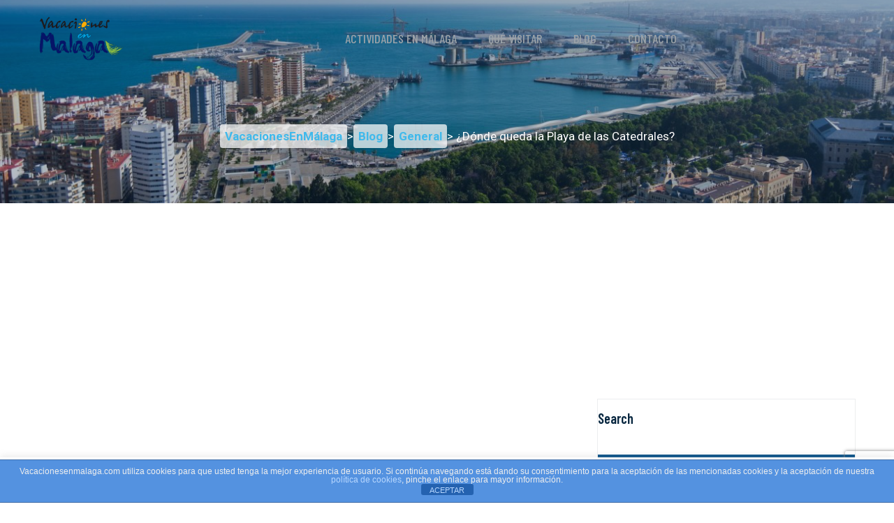

--- FILE ---
content_type: text/html; charset=UTF-8
request_url: https://vacacionesenmalaga.com/donde-queda-la-playa-las-catedrales/
body_size: 17428
content:
<!doctype html><html lang="es"><head><meta charset="UTF-8"><meta name="viewport" content="width=device-width, initial-scale=1"><link rel="profile" href="https://gmpg.org/xfn/11"><meta name='robots' content='index, follow, max-image-preview:large, max-snippet:-1, max-video-preview:-1' /> <!-- This site is optimized with the Yoast SEO plugin v26.7 - https://yoast.com/wordpress/plugins/seo/ --><link media="all" href="https://vacacionesenmalaga.com/wp-content/cache/autoptimize/css/autoptimize_c15df30c1cb149064e663ec585a60304.css" rel="stylesheet"><title>¿Dónde queda la Playa de las Catedrales? - VacacionesEnMálaga</title><meta name="description" content="La playa de las Catedrales es el secreto mejor guardado de Galicia. Está escondida con la marea alta, y cuando el mar se retira, nos descubre todos los" /><link rel="canonical" href="https://vacacionesenmalaga.com/donde-queda-la-playa-las-catedrales/" /><meta property="og:locale" content="es_ES" /><meta property="og:type" content="article" /><meta property="og:title" content="¿Dónde queda la Playa de las Catedrales? - VacacionesEnMálaga" /><meta property="og:description" content="La playa de las Catedrales es el secreto mejor guardado de Galicia. Está escondida con la marea alta, y cuando el mar se retira, nos descubre todos los" /><meta property="og:url" content="https://vacacionesenmalaga.com/donde-queda-la-playa-las-catedrales/" /><meta property="og:site_name" content="VacacionesEnMálaga" /><meta property="article:published_time" content="2016-09-30T15:34:33+00:00" /><meta property="article:modified_time" content="2020-01-10T02:50:01+00:00" /><meta name="author" content="Fausto Ramírez" /><meta name="twitter:card" content="summary_large_image" /><meta name="twitter:label1" content="Escrito por" /><meta name="twitter:data1" content="Fausto Ramírez" /><meta name="twitter:label2" content="Tiempo de lectura" /><meta name="twitter:data2" content="2 minutos" /> <script type="application/ld+json" class="yoast-schema-graph">{"@context":"https://schema.org","@graph":[{"@type":"Article","@id":"https://vacacionesenmalaga.com/donde-queda-la-playa-las-catedrales/#article","isPartOf":{"@id":"https://vacacionesenmalaga.com/donde-queda-la-playa-las-catedrales/"},"author":{"name":"Fausto Ramírez","@id":"https://vacacionesenmalaga.com/#/schema/person/49578d5bdf229b858950fb9c6e1582c1"},"headline":"¿Dónde queda la Playa de las Catedrales?","datePublished":"2016-09-30T15:34:33+00:00","dateModified":"2020-01-10T02:50:01+00:00","mainEntityOfPage":{"@id":"https://vacacionesenmalaga.com/donde-queda-la-playa-las-catedrales/"},"wordCount":388,"publisher":{"@id":"https://vacacionesenmalaga.com/#organization"},"image":{"@id":"https://vacacionesenmalaga.com/donde-queda-la-playa-las-catedrales/#primaryimage"},"thumbnailUrl":"https://vacacionesenmalaga.com/wp-content/uploads/2022/05/Sin-titulo-1.png","articleSection":["General"],"inLanguage":"es"},{"@type":"WebPage","@id":"https://vacacionesenmalaga.com/donde-queda-la-playa-las-catedrales/","url":"https://vacacionesenmalaga.com/donde-queda-la-playa-las-catedrales/","name":"¿Dónde queda la Playa de las Catedrales? - VacacionesEnMálaga","isPartOf":{"@id":"https://vacacionesenmalaga.com/#website"},"primaryImageOfPage":{"@id":"https://vacacionesenmalaga.com/donde-queda-la-playa-las-catedrales/#primaryimage"},"image":{"@id":"https://vacacionesenmalaga.com/donde-queda-la-playa-las-catedrales/#primaryimage"},"thumbnailUrl":"https://vacacionesenmalaga.com/wp-content/uploads/2022/05/Sin-titulo-1.png","datePublished":"2016-09-30T15:34:33+00:00","dateModified":"2020-01-10T02:50:01+00:00","description":"La playa de las Catedrales es el secreto mejor guardado de Galicia. Está escondida con la marea alta, y cuando el mar se retira, nos descubre todos los","breadcrumb":{"@id":"https://vacacionesenmalaga.com/donde-queda-la-playa-las-catedrales/#breadcrumb"},"inLanguage":"es","potentialAction":[{"@type":"ReadAction","target":["https://vacacionesenmalaga.com/donde-queda-la-playa-las-catedrales/"]}]},{"@type":"ImageObject","inLanguage":"es","@id":"https://vacacionesenmalaga.com/donde-queda-la-playa-las-catedrales/#primaryimage","url":"https://vacacionesenmalaga.com/wp-content/uploads/2022/05/Sin-titulo-1.png","contentUrl":"https://vacacionesenmalaga.com/wp-content/uploads/2022/05/Sin-titulo-1.png","width":570,"height":292},{"@type":"BreadcrumbList","@id":"https://vacacionesenmalaga.com/donde-queda-la-playa-las-catedrales/#breadcrumb","itemListElement":[{"@type":"ListItem","position":1,"name":"Inicio","item":"https://vacacionesenmalaga.com/"},{"@type":"ListItem","position":2,"name":"Blog","item":"https://vacacionesenmalaga.com/blog/"},{"@type":"ListItem","position":3,"name":"¿Dónde queda la Playa de las Catedrales?"}]},{"@type":"WebSite","@id":"https://vacacionesenmalaga.com/#website","url":"https://vacacionesenmalaga.com/","name":"VacacionesEnMálaga","description":"Todo lo que necesitas saber sobre las vacaciones en Málaga","publisher":{"@id":"https://vacacionesenmalaga.com/#organization"},"potentialAction":[{"@type":"SearchAction","target":{"@type":"EntryPoint","urlTemplate":"https://vacacionesenmalaga.com/?s={search_term_string}"},"query-input":{"@type":"PropertyValueSpecification","valueRequired":true,"valueName":"search_term_string"}}],"inLanguage":"es"},{"@type":"Organization","@id":"https://vacacionesenmalaga.com/#organization","name":"Vacaciones en Málaga","url":"https://vacacionesenmalaga.com/","logo":{"@type":"ImageObject","inLanguage":"es","@id":"https://vacacionesenmalaga.com/#/schema/logo/image/","url":"https://vacacionesenmalaga.com/wp-content/uploads/2020/07/logo2.png","contentUrl":"https://vacacionesenmalaga.com/wp-content/uploads/2020/07/logo2.png","width":224,"height":124,"caption":"Vacaciones en Málaga"},"image":{"@id":"https://vacacionesenmalaga.com/#/schema/logo/image/"}},{"@type":"Person","@id":"https://vacacionesenmalaga.com/#/schema/person/49578d5bdf229b858950fb9c6e1582c1","name":"Fausto Ramírez","image":{"@type":"ImageObject","inLanguage":"es","@id":"https://vacacionesenmalaga.com/#/schema/person/image/","url":"https://secure.gravatar.com/avatar/d1474cf6ab2789fc77e65e06d2bf55b9acfec5efa0d8a9bd4513eb5129ebd370?s=96&d=mm&r=g","contentUrl":"https://secure.gravatar.com/avatar/d1474cf6ab2789fc77e65e06d2bf55b9acfec5efa0d8a9bd4513eb5129ebd370?s=96&d=mm&r=g","caption":"Fausto Ramírez"}}]}</script> <!-- / Yoast SEO plugin. --><link rel="amphtml" href="https://vacacionesenmalaga.com/donde-queda-la-playa-las-catedrales/amp/" /><meta name="generator" content="AMP for WP 1.1.10"/><link rel='dns-prefetch' href='//fonts.googleapis.com' /><link rel="alternate" type="application/rss+xml" title="VacacionesEnMálaga &raquo; Feed" href="https://vacacionesenmalaga.com/feed/" /><link rel="alternate" type="application/rss+xml" title="VacacionesEnMálaga &raquo; Feed de los comentarios" href="https://vacacionesenmalaga.com/comments/feed/" /> <script type="20c003b0e70ef49aefd95382-text/javascript" id="wpp-js" src="https://vacacionesenmalaga.com/wp-content/plugins/wordpress-popular-posts/assets/js/wpp.min.js?ver=7.3.6" data-sampling="0" data-sampling-rate="100" data-api-url="https://vacacionesenmalaga.com/wp-json/wordpress-popular-posts" data-post-id="3926" data-token="52be73975c" data-lang="0" data-debug="0"></script> <link rel="alternate" title="oEmbed (JSON)" type="application/json+oembed" href="https://vacacionesenmalaga.com/wp-json/oembed/1.0/embed?url=https%3A%2F%2Fvacacionesenmalaga.com%2Fdonde-queda-la-playa-las-catedrales%2F" /><link rel="alternate" title="oEmbed (XML)" type="text/xml+oembed" href="https://vacacionesenmalaga.com/wp-json/oembed/1.0/embed?url=https%3A%2F%2Fvacacionesenmalaga.com%2Fdonde-queda-la-playa-las-catedrales%2F&#038;format=xml" /><link rel='stylesheet' id='tripo-google-fonts-css' href='https://fonts.googleapis.com/css?family=Barlow%20Condensed:300,400,400i,500,500i,600,600i,700,700i,800,800i,900%7CRoboto:300,400,400i,500,500i,600,600i,700,700i,800,800i,900%7CRoboto%20Slab:300,400,400i,500,500i,600,600i,700,700i,800,800i,900%7CSatisfy:300,400,400i,500,500i,600,600i,700,700i,800,800i,900&#038;subset=latin,cyrillic-ext,latin-ext,cyrillic,greek-ext,greek,vietnamese' type='text/css' media='all' /><link rel='stylesheet' id='dashicons-css' href='https://vacacionesenmalaga.com/wp-includes/css/dashicons.min.css?ver=6.9' type='text/css' media='all' /> <script type="20c003b0e70ef49aefd95382-text/javascript" id="jquery-core-js-extra">/* <![CDATA[ */
var pp = {"ajax_url":"https://vacacionesenmalaga.com/wp-admin/admin-ajax.php"};
//# sourceURL=jquery-core-js-extra
/* ]]> */</script> <script type="20c003b0e70ef49aefd95382-text/javascript" async='async' src="https://vacacionesenmalaga.com/wp-includes/js/jquery/jquery.min.js?ver=3.7.1" id="jquery-core-js"></script> <script type="20c003b0e70ef49aefd95382-text/javascript" async='async' src="https://vacacionesenmalaga.com/wp-includes/js/jquery/jquery-migrate.min.js?ver=3.4.1" id="jquery-migrate-js"></script> <script type="20c003b0e70ef49aefd95382-text/javascript" id="front-principal-js-extra">/* <![CDATA[ */
var cdp_cookies_info = {"url_plugin":"https://vacacionesenmalaga.com/wp-content/plugins/asesor-cookies-para-la-ley-en-espana/plugin.php","url_admin_ajax":"https://vacacionesenmalaga.com/wp-admin/admin-ajax.php"};
//# sourceURL=front-principal-js-extra
/* ]]> */</script> <script type="20c003b0e70ef49aefd95382-text/javascript" async='async' src="https://vacacionesenmalaga.com/wp-content/cache/autoptimize/js/autoptimize_single_9a75e93ce2d0b98e7d99a549a64c2f9c.js?ver=6.9" id="front-principal-js"></script> <script type="20c003b0e70ef49aefd95382-text/javascript" id="cookie-law-info-js-extra">/* <![CDATA[ */
var Cli_Data = {"nn_cookie_ids":[],"cookielist":[],"non_necessary_cookies":[],"ccpaEnabled":"","ccpaRegionBased":"","ccpaBarEnabled":"","strictlyEnabled":["necessary","obligatoire"],"ccpaType":"gdpr","js_blocking":"","custom_integration":"","triggerDomRefresh":"","secure_cookies":""};
var cli_cookiebar_settings = {"animate_speed_hide":"500","animate_speed_show":"500","background":"#FFF","border":"#b1a6a6c2","border_on":"","button_1_button_colour":"#000","button_1_button_hover":"#000000","button_1_link_colour":"#fff","button_1_as_button":"1","button_1_new_win":"","button_2_button_colour":"#333","button_2_button_hover":"#292929","button_2_link_colour":"#444","button_2_as_button":"","button_2_hidebar":"","button_3_button_colour":"#000","button_3_button_hover":"#000000","button_3_link_colour":"#fff","button_3_as_button":"1","button_3_new_win":"","button_4_button_colour":"#000","button_4_button_hover":"#000000","button_4_link_colour":"#62a329","button_4_as_button":"","button_7_button_colour":"#61a229","button_7_button_hover":"#4e8221","button_7_link_colour":"#fff","button_7_as_button":"1","button_7_new_win":"","font_family":"inherit","header_fix":"","notify_animate_hide":"1","notify_animate_show":"","notify_div_id":"#cookie-law-info-bar","notify_position_horizontal":"right","notify_position_vertical":"bottom","scroll_close":"","scroll_close_reload":"","accept_close_reload":"","reject_close_reload":"","showagain_tab":"1","showagain_background":"#fff","showagain_border":"#000","showagain_div_id":"#cookie-law-info-again","showagain_x_position":"100px","text":"#000","show_once_yn":"","show_once":"10000","logging_on":"","as_popup":"","popup_overlay":"1","bar_heading_text":"","cookie_bar_as":"banner","popup_showagain_position":"bottom-right","widget_position":"left"};
var log_object = {"ajax_url":"https://vacacionesenmalaga.com/wp-admin/admin-ajax.php"};
//# sourceURL=cookie-law-info-js-extra
/* ]]> */</script> <script type="20c003b0e70ef49aefd95382-text/javascript" async='async' src="https://vacacionesenmalaga.com/wp-content/cache/autoptimize/js/autoptimize_single_c5592a6fda4d0b779f56db2d5ddac010.js?ver=3.3.9" id="cookie-law-info-js"></script> <script type="20c003b0e70ef49aefd95382-text/javascript" async='async' src="https://vacacionesenmalaga.com/wp-content/cache/autoptimize/js/autoptimize_single_105fb3799fcf14f1ea8fcff23f2686dc.js?ver=1769254037" id="wow-js"></script> <link rel="https://api.w.org/" href="https://vacacionesenmalaga.com/wp-json/" /><link rel="alternate" title="JSON" type="application/json" href="https://vacacionesenmalaga.com/wp-json/wp/v2/posts/3926" /><link rel="EditURI" type="application/rsd+xml" title="RSD" href="https://vacacionesenmalaga.com/xmlrpc.php?rsd" /><meta name="generator" content="WordPress 6.9" /><link rel='shortlink' href='https://vacacionesenmalaga.com/?p=3926' /><meta name="generator" content="Redux 4.5.9" /> <script type="20c003b0e70ef49aefd95382-text/javascript">var jQueryMigrateHelperHasSentDowngrade = false;

			window.onerror = function( msg, url, line, col, error ) {
				// Break out early, do not processing if a downgrade reqeust was already sent.
				if ( jQueryMigrateHelperHasSentDowngrade ) {
					return true;
                }

				var xhr = new XMLHttpRequest();
				var nonce = '4d5e7bb1db';
				var jQueryFunctions = [
					'andSelf',
					'browser',
					'live',
					'boxModel',
					'support.boxModel',
					'size',
					'swap',
					'clean',
					'sub',
                ];
				var match_pattern = /\)\.(.+?) is not a function/;
                var erroredFunction = msg.match( match_pattern );

                // If there was no matching functions, do not try to downgrade.
                if ( null === erroredFunction || typeof erroredFunction !== 'object' || typeof erroredFunction[1] === "undefined" || -1 === jQueryFunctions.indexOf( erroredFunction[1] ) ) {
                    return true;
                }

                // Set that we've now attempted a downgrade request.
                jQueryMigrateHelperHasSentDowngrade = true;

				xhr.open( 'POST', 'https://vacacionesenmalaga.com/wp-admin/admin-ajax.php' );
				xhr.setRequestHeader( 'Content-Type', 'application/x-www-form-urlencoded' );
				xhr.onload = function () {
					var response,
                        reload = false;

					if ( 200 === xhr.status ) {
                        try {
                        	response = JSON.parse( xhr.response );

                        	reload = response.data.reload;
                        } catch ( e ) {
                        	reload = false;
                        }
                    }

					// Automatically reload the page if a deprecation caused an automatic downgrade, ensure visitors get the best possible experience.
					if ( reload ) {
						location.reload();
                    }
				};

				xhr.send( encodeURI( 'action=jquery-migrate-downgrade-version&_wpnonce=' + nonce ) );

				// Suppress error alerts in older browsers
				return true;
			}</script> <meta name="generator" content="Elementor 3.34.0; features: additional_custom_breakpoints; settings: css_print_method-external, google_font-enabled, font_display-auto"><link rel="icon" href="https://vacacionesenmalaga.com/wp-content/uploads/2020/07/favicon.png" sizes="32x32" /><link rel="icon" href="https://vacacionesenmalaga.com/wp-content/uploads/2020/07/favicon.png" sizes="192x192" /><link rel="apple-touch-icon" href="https://vacacionesenmalaga.com/wp-content/uploads/2020/07/favicon.png" /><meta name="msapplication-TileImage" content="https://vacacionesenmalaga.com/wp-content/uploads/2020/07/favicon.png" /><style id="tripo_options-dynamic-css" title="dynamic-css" class="redux-options-output">.page-header{background-color:transparent;background-attachment:scroll;background-position:center center;background-image:url('https://vacacionesenmalaga.com/wp-content/uploads/2020/08/6-2.jpg');background-size:cover;}</style><meta name="verification" content="bc8013ed6b133df4f9381a858d0e0dc7" /><meta name="google-site-verification" content="BC1zyHCdQAS7bU5NKCLG0GO94d-QnlbpEp7V45tGCBs" /> <script data-ad-client="ca-pub-9631072015788335" async src="https://pagead2.googlesyndication.com/pagead/js/adsbygoogle.js" type="20c003b0e70ef49aefd95382-text/javascript"></script> <script data-ad-client="ca-pub-5587315643493166" async src="https://pagead2.googlesyndication.com/pagead/js/adsbygoogle.js" type="20c003b0e70ef49aefd95382-text/javascript"></script> <!-- Global site tag (gtag.js) - Google Analytics --> <script async src="https://www.googletagmanager.com/gtag/js?id=UA-155819568-1" type="20c003b0e70ef49aefd95382-text/javascript"></script> <script type="20c003b0e70ef49aefd95382-text/javascript">window.dataLayer = window.dataLayer || [];
  function gtag(){dataLayer.push(arguments);}
  gtag('js', new Date());

  gtag('config', 'UA-155819568-1');</script> <? 
// Turn off all error reporting
error_reporting(0);
 ?></head><body data-rsssl=1 class="wp-singular post-template-default single single-post postid-3926 single-format-standard wp-custom-logo wp-theme-tripo wp-child-theme-tripo-child tripo-child fpt-template-tripo elementor-default elementor-kit-6573"><div class="page-wrapper"><header class="main-nav__header-four"><nav class="header-navigation stricky"><div class="container"> <!-- Brand and toggle get grouped for better mobile display --><div class="main-nav__logo-box"> <!-- header logo --> <a href="https://vacacionesenmalaga.com/" class="main-nav__logo-link" rel="home"><img width="224" height="124" src="https://vacacionesenmalaga.com/wp-content/uploads/2020/07/logo2.png" class="main-nav__logo" alt="logo vacacionesenmalaga" decoding="async" /></a> <!-- header logo --> <a href="#" class="side-menu__toggler"><i class="fa fa-bars"></i> <!-- /.smpl-icon-menu --></a></div><!-- /.logo-box --> <!-- Collect the nav links, forms, and other content for toggling --><div class="main-nav__main-navigation"><ul id="menu-principal" class="main-nav__navigation-box"><li id="menu-item-5144" class="menu-item menu-item-type-custom menu-item-object-custom menu-item-5144 nav-item"><a title="Actividades en Málaga" href="https://vacacionesenmalaga.com/que-hacer-en-malaga/">Actividades en Málaga</a></li><li id="menu-item-5647" class="menu-item menu-item-type-custom menu-item-object-custom menu-item-has-children dropdown menu-item-5647 nav-item"><a title="Qué visitar" href="https://vacacionesenmalaga.com/que-ver-en-malaga/" aria-haspopup="true" aria-expanded="false" id="5647">Qué visitar</a><ul class="dropdown" aria-labelledby="5647" role="menu"><li id="menu-item-5141" class="menu-item menu-item-type-post_type menu-item-object-post menu-item-5141 nav-item"><a title="Pueblos de Málaga" href="https://vacacionesenmalaga.com/pueblos/" class="dropdown ">Pueblos de Málaga</a></li><li id="menu-item-5650" class="menu-item menu-item-type-post_type menu-item-object-post menu-item-5650 nav-item"><a title="La Alcazaba de Málaga" href="https://vacacionesenmalaga.com/la-alcazaba-de-malaga/" class="dropdown ">La Alcazaba de Málaga</a></li><li id="menu-item-5649" class="menu-item menu-item-type-post_type menu-item-object-post menu-item-5649 nav-item"><a title="El Teatro Romano" href="https://vacacionesenmalaga.com/el-teatro-romano-de-malaga/" class="dropdown ">El Teatro Romano</a></li><li id="menu-item-5709" class="menu-item menu-item-type-post_type menu-item-object-post menu-item-5709 nav-item"><a title="El Museo Picasso" href="https://vacacionesenmalaga.com/museo-picasso-malaga/" class="dropdown ">El Museo Picasso</a></li></ul></li><li id="menu-item-6717" class="menu-item menu-item-type-post_type menu-item-object-page current_page_parent menu-item-6717 nav-item"><a title="Blog" href="https://vacacionesenmalaga.com/blog/">Blog</a></li><li id="menu-item-6592" class="menu-item menu-item-type-post_type menu-item-object-page menu-item-6592 nav-item"><a title="Contacto" href="https://vacacionesenmalaga.com/contacto/">Contacto</a></li></ul></div><!-- /.navbar-collapse --><div class="main-nav__right"> <a href=""
 class="thm-btn header-four__btn"></a></div><!-- /.main-nav__right --></div> <!-- /.container --></nav></header><!-- /.site-header --><section class="page-header bg_image transparent-header"><div class="container"><h2 class="header_title_default">Blog</h2><ul class="thm-breadcrumb list-unstyled"> <!-- Breadcrumb NavXT 6.2.0 --> <span property="itemListElement" typeof="ListItem"><a property="item" typeof="WebPage" title="Go to VacacionesEnMálaga." href="https://vacacionesenmalaga.com" class="home"><span property="name">VacacionesEnMálaga</span></a><meta property="position" content="1"></span> &gt; <span property="itemListElement" typeof="ListItem"><a property="item" typeof="WebPage" title="Go to Blog." href="https://vacacionesenmalaga.com/blog/" class="post-root post post-post"><span property="name">Blog</span></a><meta property="position" content="2"></span> &gt; <span property="itemListElement" typeof="ListItem"><a property="item" typeof="WebPage" title="Go to the General category archives." href="https://vacacionesenmalaga.com/general/" class="taxonomy category"><span property="name">General</span></a><meta property="position" content="3"></span> &gt; ¿Dónde queda la Playa de las Catedrales?</ul></div><!-- /.container --></section><!-- /.page-header --> <?
/*if(is_home() OR is_front_page()){
}else{ 
?><div style="text-align:center;"> <script async src="https://pagead2.googlesyndication.com/pagead/js/adsbygoogle.js" type="20c003b0e70ef49aefd95382-text/javascript"></script> <!-- vacaciones horiz adapt --> <ins class="adsbygoogle"
 style="display:block"
 data-ad-client="ca-pub-9631072015788335"
 data-ad-slot="8524200196"
 data-ad-format="auto"
 data-full-width-responsive="true"></ins> <script type="20c003b0e70ef49aefd95382-text/javascript">(adsbygoogle = window.adsbygoogle || []).push({});</script> </div> <?
}*/
?> <!--Sidebar Page Container--><section class="blog-list"><div class="container"><div class="row"><div class="col-lg-8"><div class="blog-details__image"> <img fetchpriority="high" width="570" height="292" src="https://vacacionesenmalaga.com/wp-content/uploads/2022/05/Sin-titulo-1.png" class="attachment-post-thumbnail size-post-thumbnail wp-post-image default-featured-img" alt="" decoding="async" srcset="https://vacacionesenmalaga.com/wp-content/uploads/2022/05/Sin-titulo-1.png 570w, https://vacacionesenmalaga.com/wp-content/uploads/2022/05/Sin-titulo-1-300x154.png 300w" sizes="(max-width: 570px) 100vw, 570px" /></div><!-- /.blog-details__image --><div class="blog-details__content"><ul class="list-unstyled blog-one__meta"><li><a class="blog-one__meta-item" href="https://vacacionesenmalaga.com/author/fausto/"><i
 class="far fa-user-circle"></i>Fausto Ramírez</a></li><li><a href="https://vacacionesenmalaga.com/donde-queda-la-playa-las-catedrales/#respond" ><i class="far fa-comments"></i>0 comments</a></li></ul><!-- /.list-unstyled blog-one__meta --><h1>¿Dónde queda la Playa de las Catedrales?</h1> <br><p>La <b>playa de las Catedrales</b> es el secreto mejor guardado de Galicia. Está escondida con la marea alta, y cuando el mar se retira, nos descubre todos los misterios. Considerada como un auténtico monumento natural perfilado por el martilleo constante del agua, es el orgullo de todos los gallegos. Su visita es una parada obligatoria si se está de paso por la <b>costa</b> <b>gallega</b>, porque se trata de uno de los más bonitos paisajes naturales del norte de España. Además, ofrece un magnífico paseo que sorprenderá a más de uno.</p><div class='code-block code-block-1' style='margin: 8px auto; text-align: center; display: block; clear: both;'><center> <script async src="https://pagead2.googlesyndication.com/pagead/js/adsbygoogle.js" type="20c003b0e70ef49aefd95382-text/javascript"></script> <!-- vacaciones horiz adapt --> <ins class="adsbygoogle"
 style="display:block"
 data-ad-client="ca-pub-9631072015788335"
 data-ad-slot="8524200196"
 data-ad-format="auto"
 data-full-width-responsive="true"></ins> <script type="20c003b0e70ef49aefd95382-text/javascript">(adsbygoogle = window.adsbygoogle || []).push({});</script> </center></div> Autor: susobande-Pixabay<h2>Un espectáculo único</h2><p>Es interesante visitar la costa <b>norte de Galicia</b> porque es un auténtico espectáculo donde las exuberantes montañas y el azul del mar ocupan un gran lugar en este paisaje natural. A la hora de hacer noche, se puede escoger entre una amplia gama de <a href="http://viaturi.com/playa-de-las-catedrales-en-la-costa-de-galicia/">hoteles cerca de Playa de las Catedrales</a>.</p><p>Sobre esta costa, rara vez se pueden ver playas, sino más bien directamente el azul del mar. En efecto, esta parte del litoral está compuesta de grandes acantilados, como es el caso de la <b>playa de las Catedrales</b>, un lugar mítico y con mucho encanto.</p><h2>Arte creado por la naturaleza</h2><p>La <b>playa de las Catedrales</b> también es conocida como la playa de las Aguas Santas, y es un conjunto de grandes acantilados que esconden pequeñas grutas profundas, con formas que recuerdan la arquitectura gótica medieval. La playa de las Catedrales se encuentra entre los pueblos de <b>Foz</b> y de <b>Ribadeo</b>, en el norte de la provincia de <b>Lugo</b>, justo en la frontera natural del río Eo que separa Galicia de Asturias.</p><p>Lo que hace que esta visita sea espectacular es el paseo entre los <b>acantilados</b> con la marea baja, dejando al descubierto los arcos con una altura de más de 30 metros, esculpidos en la roca, y <b>grutas</b> <b>naturales</b> con un techo en forma de cúpula, y terminadas en aguja, formando un paisaje natural de una increíble belleza.</p><p>Por todas estas características, las <b>playa de las Catedrales</b> fue escogida en 2013 como la segunda playa más bonita de Europa, ofreciéndole de hecho un renombre a nivel internacional.</p><div class="post-views content-post post-3926 entry-meta load-static"> <span class="post-views-icon dashicons dashicons-chart-bar"></span> <span class="post-views-label">Visitas:</span> <span class="post-views-count">1.471</span></div><!-- CONTENT END 1 --><div class="blog-details__bottom"><div class="sidebar__social-list"> <a onclick="if (!window.__cfRLUnblockHandlers) return false; javascript:window.open(this.href, '', 'menubar=no,toolbar=no,resizable=yes,scrollbars=yes,height=600,width=600');return false;" href="https://www.facebook.com/sharer/sharer.php?u=https://vacacionesenmalaga.com/donde-queda-la-playa-las-catedrales/" data-cf-modified-20c003b0e70ef49aefd95382-=""><span class="fab fa-facebook-f"></span></a> <a onclick="if (!window.__cfRLUnblockHandlers) return false; javascript:window.open(this.href, '', 'menubar=no,toolbar=no,resizable=yes,scrollbars=yes,height=600,width=600');return false;" href="https://twitter.com/home?status=%C2%BFD%C3%B3nde+queda+la+Playa+de+las+Catedrales%3F-https://vacacionesenmalaga.com/donde-queda-la-playa-las-catedrales/" data-cf-modified-20c003b0e70ef49aefd95382-=""><span class="fab fa-twitter"></span></a> <a onclick="if (!window.__cfRLUnblockHandlers) return false; javascript:window.open(this.href, '', 'menubar=no,toolbar=no,resizable=yes,scrollbars=yes,height=600,width=600');return false;" href="https://www.linkedin.com/shareArticle?mini=true&amp;url=https://vacacionesenmalaga.com/donde-queda-la-playa-las-catedrales/" target="_blank" data-cf-modified-20c003b0e70ef49aefd95382-=""> <span class="fab fa-linkedin-in"></span> </a> <a href="/cdn-cgi/l/email-protection#[base64]"><span class="fas fa-envelope"></span></a></div></div><!-- /.blog-details__bottom --></div><!-- /.blog-details__content --> <br></div> <!--Sidebar Side--><div class="col-lg-4"><aside class="sidebar"><section id="search-4" class="sidebar__single search-4 widget_search search-4"><h3 class="sidebar__title">Search</h3><div class="sidebar__search"><form role="search" method="get" class="sidebar__search-form" action="https://vacacionesenmalaga.com/"> <input type="search" id="search-form-6974ac95ac63f" class="search-field" placeholder="Search" value="" name="s" required="required" /> <button type="submit" class="sidebar__search_btn"><i class="fa fa-search"></i></button></form></div></section><section id="custom_html-2" class="widget_text sidebar__single custom_html-2 widget_custom_html custom_html-2"><div class="textwidget custom-html-widget"><a class="weatherwidget-io" href="https://forecast7.com/es/36d72n4d42/malaga/" data-label_1="MÁLAGA" data-label_2="EL TIEMPO" data-theme="original" >MÁLAGA EL TIEMPO</a> <script data-cfasync="false" src="/cdn-cgi/scripts/5c5dd728/cloudflare-static/email-decode.min.js"></script><script type="20c003b0e70ef49aefd95382-text/javascript">!function(d,s,id){var js,fjs=d.getElementsByTagName(s)[0];if(!d.getElementById(id)){js=d.createElement(s);js.id=id;js.src='https://weatherwidget.io/js/widget.min.js';fjs.parentNode.insertBefore(js,fjs);}}(document,'script','weatherwidget-io-js');</script></div></section><section id="sfp_page_plugin_widget-2" class="sidebar__single sfp_page_plugin_widget-2 widget_sfp_page_plugin_widget sfp_page_plugin_widget-2"><h3 class="sidebar__title">Facebook Vacaciones en Málaga</h3><div id="fb-root"></div> <script type="20c003b0e70ef49aefd95382-text/javascript">(function(d){
		var js, id = 'facebook-jssdk';
		if (d.getElementById(id)) {return;}
		js = d.createElement('script');
		js.id = id;
		js.async = true;
		js.src = "//connect.facebook.net/es_ES/all.js#xfbml=1";
		d.getElementsByTagName('head')[0].appendChild(js);
	}(document));</script> <!-- SFPlugin by topdevs.net --> <!-- Page Plugin Code START --><div class="sfp-container"><div class="fb-page"
 data-href="https://www.facebook.com/vacacionesenmalagaweb"
 data-width="300"
 data-height="250"
 data-hide-cover="false"
 data-show-facepile="true"
 data-small-header="false"
 data-tabs=""></div></div> <!-- Page Plugin Code END --></section><section id="tag_cloud-3" class="sidebar__single tag_cloud-3 widget_tag_cloud tag_cloud-3"><h3 class="sidebar__title">¿Qué buscas?</h3><div class="tagcloud"><a href="https://vacacionesenmalaga.com/tag/cines/" class="tag-cloud-link tag-link-1381 tag-link-position-1" style="font-size: 8pt;" aria-label="Cines en Málaga (1 elemento)">Cines en Málaga</a> <a href="https://vacacionesenmalaga.com/tag/fiestas-y-ferias/" class="tag-cloud-link tag-link-1347 tag-link-position-2" style="font-size: 22pt;" aria-label="Fiestas y Ferias (40 elementos)">Fiestas y Ferias</a> <a href="https://vacacionesenmalaga.com/tag/museos/" class="tag-cloud-link tag-link-1382 tag-link-position-3" style="font-size: 16.656488549618pt;" aria-label="Museos en Málaga (12 elementos)">Museos en Málaga</a> <a href="https://vacacionesenmalaga.com/tag/playas/" class="tag-cloud-link tag-link-1387 tag-link-position-4" style="font-size: 13.129770992366pt;" aria-label="Playas de Málaga (5 elementos)">Playas de Málaga</a> <a href="https://vacacionesenmalaga.com/tag/rutas/" class="tag-cloud-link tag-link-1342 tag-link-position-5" style="font-size: 14.946564885496pt;" aria-label="Rutas de Senderismo en Málaga (8 elementos)">Rutas de Senderismo en Málaga</a></div></section></aside></div></div></div></section><footer><div class="container"><div data-elementor-type="page" data-elementor-id="6515" class="elementor elementor-6515"><section class="elementor-section elementor-top-section elementor-element elementor-element-a005104 elementor-section-boxed elementor-section-height-default elementor-section-height-default" data-id="a005104" data-element_type="section"><div class="elementor-container elementor-column-gap-default"><div class="elementor-column elementor-col-25 elementor-top-column elementor-element elementor-element-e8bc27a" data-id="e8bc27a" data-element_type="column"><div class="elementor-widget-wrap elementor-element-populated"><div class="elementor-element elementor-element-38cc42b elementor-widget elementor-widget-heading" data-id="38cc42b" data-element_type="widget" data-widget_type="heading.default"><div class="elementor-widget-container"><h2 class="elementor-heading-title elementor-size-default">Links</h2></div></div><div class="elementor-element elementor-element-0ceebcf footer-widget__links-list list-unstyled elementor-icon-list--layout-traditional elementor-list-item-link-full_width elementor-widget elementor-widget-icon-list" data-id="0ceebcf" data-element_type="widget" data-widget_type="icon-list.default"><div class="elementor-widget-container"><ul class="elementor-icon-list-items"><li class="elementor-icon-list-item"> <a href="https://vacacionesenmalaga.com/pueblos/"> <span class="elementor-icon-list-text">Pueblos de Málaga</span> </a></li><li class="elementor-icon-list-item"> <a href="https://vacacionesenmalaga.com/contacto/"> <span class="elementor-icon-list-text">Contacto</span> </a></li></ul></div></div></div></div><div class="elementor-column elementor-col-50 elementor-top-column elementor-element elementor-element-911d313" data-id="911d313" data-element_type="column"><div class="elementor-widget-wrap elementor-element-populated"><div class="elementor-element elementor-element-b264f8f elementor-widget elementor-widget-spacer" data-id="b264f8f" data-element_type="widget" data-widget_type="spacer.default"><div class="elementor-widget-container"><div class="elementor-spacer"><div class="elementor-spacer-inner"></div></div></div></div><div class="elementor-element elementor-element-9ef7474 elementor-widget elementor-widget-image" data-id="9ef7474" data-element_type="widget" data-widget_type="image.default"><div class="elementor-widget-container"> <img width="224" height="124" src="https://vacacionesenmalaga.com/wp-content/uploads/2020/07/logo2.png" class="attachment-full size-full wp-image-6438" alt="logo vacacionesenmalaga" /></div></div></div></div><div class="elementor-column elementor-col-25 elementor-top-column elementor-element elementor-element-ae58bfa" data-id="ae58bfa" data-element_type="column"><div class="elementor-widget-wrap elementor-element-populated"><div class="elementor-element elementor-element-a5e5276 elementor-widget elementor-widget-heading" data-id="a5e5276" data-element_type="widget" data-widget_type="heading.default"><div class="elementor-widget-container"><h2 class="elementor-heading-title elementor-size-default">Contacto</h2></div></div><div class="elementor-element elementor-element-68004bb elementor-widget elementor-widget-heading" data-id="68004bb" data-element_type="widget" data-widget_type="heading.default"><div class="elementor-widget-container"><h2 class="elementor-heading-title elementor-size-default">⭐ VacacionesEnMálaga <br>La mejor información sobre Málaga</h2></div></div><div class="elementor-element elementor-element-c6e1006 elementor-icon-list--layout-traditional elementor-list-item-link-full_width elementor-widget elementor-widget-icon-list" data-id="c6e1006" data-element_type="widget" data-widget_type="icon-list.default"><div class="elementor-widget-container"><ul class="elementor-icon-list-items"><li class="elementor-icon-list-item"> <a href="/cdn-cgi/l/email-protection#89e1e6e5e8c9ffe8eae8eae0e6e7ecfaece7e4e8e5e8eee8a7eae6e4"> <span class="elementor-icon-list-icon"> <i aria-hidden="true" class="far fa-check-circle"></i> </span> <span class="elementor-icon-list-text"><span class="__cf_email__" data-cfemail="6d0e0203190c0e19022d1b0c0e0c0e040203081e0803000c010c0a0c430e0200">[email&#160;protected]</span></span> </a></li></ul></div></div></div></div></div></section></div></div><!-- /.container --></footer><!-- /.site-footer --><div class="site-footer__bottom "><div class="container"><p> © 2020 Vacacionesenmalaga. All rights reserved.</p><div class="site-footer__social"> <a href="https://www.facebook.com/vacacionesenmalagaweb/"><i class="fab fa-facebook-square"></i></a> <a href="https://www.instagram.com/malaga.ciudad/"><i class="fab fa-instagram"></i></a></div><!-- /.site-footer__social --></div><!-- /.container --></div><!-- /.site-footer__bottom --></div><!-- /.page-wrapper --><div class="side-menu__block"><div class="side-menu__block-overlay custom-cursor__overlay"><div class="cursor"></div><div class="cursor-follower"></div></div><!-- /.side-menu__block-overlay --><div class="side-menu__block-inner "><div class="side-menu__top justify-content-end"> <a href="#" class="side-menu__toggler side-menu__close-btn"><img
 src="https://vacacionesenmalaga.com/wp-content/themes/tripo/assets/images/shapes/close-1-1.png"
 alt="Image"></a></div><!-- /.side-menu__top --><nav class="mobile-nav__container"> <!-- content is loading via js --></nav><div class="side-menu__sep"></div><!-- /.side-menu__sep --><div class="side-menu__content"><p></p><p> <a href="/cdn-cgi/l/email-protection#41222e2f352022352e013720222022282e2f2432242f2c202d2026206f222e2c"> <span class="__cf_email__" data-cfemail="294a46475d484a5d46695f484a484a4046474c5a4c47444845484e48074a4644">[email&#160;protected]</span> </a><br></p><div class="side-menu__social"> <a href="#"><i class="fab fa-facebook-square"></i></a> <a href="#"><i class="fab fa-twitter"></i></a> <a href="#"><i class="fab fa-instagram"></i></a> <a href="#"><i class="fab fa-dribbble"></i></a></div></div><!-- /.side-menu__content --></div><!-- /.side-menu__block-inner --></div><!-- /.side-menu__block --><div class="search-popup"><div class="search-popup__overlay custom-cursor__overlay"><div class="cursor"></div><div class="cursor-follower"></div></div><!-- /.search-popup__overlay --><div class="search-popup__inner"><form action="https://vacacionesenmalaga.com/" class="search-popup__form"> <input type="search" name="s" placeholder="Type here to Search..."
 > <button type="submit"><i class="fa fa-search"></i></button></form></div><!-- /.search-popup__inner --></div><!-- /.search-popup --> <script data-cfasync="false" src="/cdn-cgi/scripts/5c5dd728/cloudflare-static/email-decode.min.js"></script><script type="speculationrules">{"prefetch":[{"source":"document","where":{"and":[{"href_matches":"/*"},{"not":{"href_matches":["/wp-*.php","/wp-admin/*","/wp-content/uploads/*","/wp-content/*","/wp-content/plugins/*","/wp-content/themes/tripo-child/*","/wp-content/themes/tripo/*","/*\\?(.+)"]}},{"not":{"selector_matches":"a[rel~=\"nofollow\"]"}},{"not":{"selector_matches":".no-prefetch, .no-prefetch a"}}]},"eagerness":"conservative"}]}</script> <!-- HTML del pié de página --><div class="cdp-cookies-alerta  cdp-solapa-izq cdp-cookies-tema-azul"><div class="cdp-cookies-texto"><p style="font-size:12px !important;line-height:12px !important">Vacacionesenmalaga.com utiliza cookies para que usted tenga la mejor experiencia de usuario. Si continúa navegando está dando su consentimiento para la aceptación de las mencionadas cookies y la aceptación de nuestra <a href="https://vacacionesenmalaga.com/politica-de-cookies/" style="font-size:12px !important;line-height:12px !important">política de cookies</a>, pinche el enlace para mayor información. <a href="javascript:;" class="cdp-cookies-boton-cerrar">ACEPTAR</a></div> <a class="cdp-cookies-solapa">Aviso de cookies</a></div> <!--googleoff: all--><div id="cookie-law-info-bar" data-nosnippet="true"><span>This website uses cookies to improve your experience. We'll assume you're ok with this, but you can opt-out if you wish. <a role='button' class="cli_settings_button" style="margin:5px 20px 5px 20px">Cookie settings</a><a role='button' data-cli_action="accept" id="cookie_action_close_header" class="medium cli-plugin-button cli-plugin-main-button cookie_action_close_header cli_action_button wt-cli-accept-btn" style="margin:5px">ACCEPT</a></span></div><div id="cookie-law-info-again" data-nosnippet="true"><span id="cookie_hdr_showagain">Privacy &amp; Cookies Policy</span></div><div class="cli-modal" data-nosnippet="true" id="cliSettingsPopup" tabindex="-1" role="dialog" aria-labelledby="cliSettingsPopup" aria-hidden="true"><div class="cli-modal-dialog" role="document"><div class="cli-modal-content cli-bar-popup"> <button type="button" class="cli-modal-close" id="cliModalClose"> <svg class="" viewBox="0 0 24 24"><path d="M19 6.41l-1.41-1.41-5.59 5.59-5.59-5.59-1.41 1.41 5.59 5.59-5.59 5.59 1.41 1.41 5.59-5.59 5.59 5.59 1.41-1.41-5.59-5.59z"></path><path d="M0 0h24v24h-24z" fill="none"></path></svg> <span class="wt-cli-sr-only">Cerrar</span> </button><div class="cli-modal-body"><div class="cli-container-fluid cli-tab-container"><div class="cli-row"><div class="cli-col-12 cli-align-items-stretch cli-px-0"><div class="cli-privacy-overview"><h4>Privacy Overview</h4><div class="cli-privacy-content"><div class="cli-privacy-content-text">This website uses cookies to improve your experience while you navigate through the website. Out of these cookies, the cookies that are categorized as necessary are stored on your browser as they are essential for the working of basic functionalities of the website. We also use third-party cookies that help us analyze and understand how you use this website. These cookies will be stored in your browser only with your consent. You also have the option to opt-out of these cookies. But opting out of some of these cookies may have an effect on your browsing experience.</div></div> <a class="cli-privacy-readmore" aria-label="Mostrar más" role="button" data-readmore-text="Mostrar más" data-readless-text="Mostrar menos"></a></div></div><div class="cli-col-12 cli-align-items-stretch cli-px-0 cli-tab-section-container"><div class="cli-tab-section"><div class="cli-tab-header"> <a role="button" tabindex="0" class="cli-nav-link cli-settings-mobile" data-target="necessary" data-toggle="cli-toggle-tab"> Necessary </a><div class="wt-cli-necessary-checkbox"> <input type="checkbox" class="cli-user-preference-checkbox"  id="wt-cli-checkbox-necessary" data-id="checkbox-necessary" checked="checked"  /> <label class="form-check-label" for="wt-cli-checkbox-necessary">Necessary</label></div> <span class="cli-necessary-caption">Siempre activado</span></div><div class="cli-tab-content"><div class="cli-tab-pane cli-fade" data-id="necessary"><div class="wt-cli-cookie-description"> Necessary cookies are absolutely essential for the website to function properly. This category only includes cookies that ensures basic functionalities and security features of the website. These cookies do not store any personal information.</div></div></div></div><div class="cli-tab-section"><div class="cli-tab-header"> <a role="button" tabindex="0" class="cli-nav-link cli-settings-mobile" data-target="non-necessary" data-toggle="cli-toggle-tab"> Non-necessary </a><div class="cli-switch"> <input type="checkbox" id="wt-cli-checkbox-non-necessary" class="cli-user-preference-checkbox"  data-id="checkbox-non-necessary" checked='checked' /> <label for="wt-cli-checkbox-non-necessary" class="cli-slider" data-cli-enable="Activado" data-cli-disable="Desactivado"><span class="wt-cli-sr-only">Non-necessary</span></label></div></div><div class="cli-tab-content"><div class="cli-tab-pane cli-fade" data-id="non-necessary"><div class="wt-cli-cookie-description"> Any cookies that may not be particularly necessary for the website to function and is used specifically to collect user personal data via analytics, ads, other embedded contents are termed as non-necessary cookies. It is mandatory to procure user consent prior to running these cookies on your website.</div></div></div></div></div></div></div></div><div class="cli-modal-footer"><div class="wt-cli-element cli-container-fluid cli-tab-container"><div class="cli-row"><div class="cli-col-12 cli-align-items-stretch cli-px-0"><div class="cli-tab-footer wt-cli-privacy-overview-actions"> <a id="wt-cli-privacy-save-btn" role="button" tabindex="0" data-cli-action="accept" class="wt-cli-privacy-btn cli_setting_save_button wt-cli-privacy-accept-btn cli-btn">GUARDAR Y ACEPTAR</a></div></div></div></div></div></div></div></div><div class="cli-modal-backdrop cli-fade cli-settings-overlay"></div><div class="cli-modal-backdrop cli-fade cli-popupbar-overlay"></div> <!--googleon: all--> <script type="20c003b0e70ef49aefd95382-text/javascript">const lazyloadRunObserver = () => {
					const lazyloadBackgrounds = document.querySelectorAll( `.e-con.e-parent:not(.e-lazyloaded)` );
					const lazyloadBackgroundObserver = new IntersectionObserver( ( entries ) => {
						entries.forEach( ( entry ) => {
							if ( entry.isIntersecting ) {
								let lazyloadBackground = entry.target;
								if( lazyloadBackground ) {
									lazyloadBackground.classList.add( 'e-lazyloaded' );
								}
								lazyloadBackgroundObserver.unobserve( entry.target );
							}
						});
					}, { rootMargin: '200px 0px 200px 0px' } );
					lazyloadBackgrounds.forEach( ( lazyloadBackground ) => {
						lazyloadBackgroundObserver.observe( lazyloadBackground );
					} );
				};
				const events = [
					'DOMContentLoaded',
					'elementor/lazyload/observe',
				];
				events.forEach( ( event ) => {
					document.addEventListener( event, lazyloadRunObserver );
				} );</script> <link rel='stylesheet' id='redux-custom-fonts-css' href='//vacacionesenmalaga.com/wp-content/uploads/redux/custom-fonts/fonts.css?ver=1675161252' type='text/css' media='all' /><link rel='stylesheet' id='elementor-post-6515-css' href='https://vacacionesenmalaga.com/wp-content/cache/autoptimize/css/autoptimize_single_52c0ce7b5707347e6a61738057990d41.css?ver=1768554256' type='text/css' media='all' /><link rel='stylesheet' id='elementor-post-6573-css' href='https://vacacionesenmalaga.com/wp-content/cache/autoptimize/css/autoptimize_single_dd63328e1192ec85ec864a3de0a219ed.css?ver=1768554256' type='text/css' media='all' /><link rel='stylesheet' id='elementor-gf-barlowcondensed-css' href='https://fonts.googleapis.com/css?family=Barlow+Condensed:100,100italic,200,200italic,300,300italic,400,400italic,500,500italic,600,600italic,700,700italic,800,800italic,900,900italic&#038;display=auto' type='text/css' media='all' /><link rel='stylesheet' id='elementor-gf-roboto-css' href='https://fonts.googleapis.com/css?family=Roboto:100,100italic,200,200italic,300,300italic,400,400italic,500,500italic,600,600italic,700,700italic,800,800italic,900,900italic&#038;display=auto' type='text/css' media='all' /><link rel='stylesheet' id='elementor-gf-robotoslab-css' href='https://fonts.googleapis.com/css?family=Roboto+Slab:100,100italic,200,200italic,300,300italic,400,400italic,500,500italic,600,600italic,700,700italic,800,800italic,900,900italic&#038;display=auto' type='text/css' media='all' /> <script type="20c003b0e70ef49aefd95382-text/javascript" async='async' src="https://vacacionesenmalaga.com/wp-content/plugins/wp-event-manager/assets/js/common.min.js?ver=3.1.45.1" id="wp-event-manager-common-js"></script> <script type="20c003b0e70ef49aefd95382-text/javascript" async='async' src="https://vacacionesenmalaga.com/wp-includes/js/jquery/ui/core.min.js?ver=1.13.3" id="jquery-ui-core-js"></script> <script type="20c003b0e70ef49aefd95382-text/javascript" async='async' src="https://vacacionesenmalaga.com/wp-includes/js/jquery/ui/controlgroup.min.js?ver=1.13.3" id="jquery-ui-controlgroup-js"></script> <script type="20c003b0e70ef49aefd95382-text/javascript" async='async' src="https://vacacionesenmalaga.com/wp-includes/js/jquery/ui/checkboxradio.min.js?ver=1.13.3" id="jquery-ui-checkboxradio-js"></script> <script type="20c003b0e70ef49aefd95382-text/javascript" async='async' src="https://vacacionesenmalaga.com/wp-includes/js/jquery/ui/button.min.js?ver=1.13.3" id="jquery-ui-button-js"></script> <script type="20c003b0e70ef49aefd95382-text/javascript" async='async' src="https://vacacionesenmalaga.com/wp-includes/js/jquery/ui/datepicker.min.js?ver=1.13.3" id="jquery-ui-datepicker-js"></script> <script type="20c003b0e70ef49aefd95382-text/javascript" id="jquery-ui-datepicker-js-after">/* <![CDATA[ */
jQuery(function(jQuery){jQuery.datepicker.setDefaults({"closeText":"Cerrar","currentText":"Hoy","monthNames":["enero","febrero","marzo","abril","mayo","junio","julio","agosto","septiembre","octubre","noviembre","diciembre"],"monthNamesShort":["Ene","Feb","Mar","Abr","May","Jun","Jul","Ago","Sep","Oct","Nov","Dic"],"nextText":"Siguiente","prevText":"Anterior","dayNames":["domingo","lunes","martes","mi\u00e9rcoles","jueves","viernes","s\u00e1bado"],"dayNamesShort":["Dom","Lun","Mar","Mi\u00e9","Jue","Vie","S\u00e1b"],"dayNamesMin":["D","L","M","X","J","V","S"],"dateFormat":"","firstDay":1,"isRTL":false});});
//# sourceURL=jquery-ui-datepicker-js-after
/* ]]> */</script> <script type="20c003b0e70ef49aefd95382-text/javascript" async='async' src="https://vacacionesenmalaga.com/wp-includes/js/jquery/ui/menu.min.js?ver=1.13.3" id="jquery-ui-menu-js"></script> <script type="20c003b0e70ef49aefd95382-text/javascript" async='async' src="https://vacacionesenmalaga.com/wp-includes/js/dist/vendor/moment.min.js?ver=2.30.1" id="moment-js"></script> <script type="20c003b0e70ef49aefd95382-text/javascript" id="moment-js-after">/* <![CDATA[ */
moment.updateLocale( 'es_ES', {"months":["enero","febrero","marzo","abril","mayo","junio","julio","agosto","septiembre","octubre","noviembre","diciembre"],"monthsShort":["Ene","Feb","Mar","Abr","May","Jun","Jul","Ago","Sep","Oct","Nov","Dic"],"weekdays":["domingo","lunes","martes","mi\u00e9rcoles","jueves","viernes","s\u00e1bado"],"weekdaysShort":["Dom","Lun","Mar","Mi\u00e9","Jue","Vie","S\u00e1b"],"week":{"dow":1},"longDateFormat":{"LT":"g:i a","LTS":null,"L":null,"LL":"","LLL":"j \\d\\e F \\d\\e Y H:i","LLLL":null}} );
//# sourceURL=moment-js-after
/* ]]> */</script> <script type="20c003b0e70ef49aefd95382-text/javascript" async='async' src="https://vacacionesenmalaga.com/wp-content/cache/autoptimize/js/autoptimize_single_23a161423faf9c189197ca04ec95a651.js?ver=3.1.45.1" id="wp-event-manager-jquery-ui-daterangepicker-js"></script> <script type="20c003b0e70ef49aefd95382-text/javascript" id="wp-event-manager-content-event-listing-js-extra">/* <![CDATA[ */
var event_manager_content_event_listing = {"i18n_initialText":"Select date range","i18n_applyButtonText":"Apply","i18n_clearButtonText":"Clear","i18n_cancelButtonText":"Cancel","i18n_today":"Today","i18n_tomorrow":"Tomorrow","i18n_thisWeek":"This Week","i18n_nextWeek":"Next Week","i18n_thisMonth":"This Month","i18n_nextMonth":"Next Month","i18n_thisYear":"This Year","i18n_nextYear":"Next Month"};
var event_manager_content_event_listing = {"i18n_datepicker_format":"dd/mm/yy","i18n_initialText":"Select Date Range","i18n_applyButtonText":"Apply","i18n_clearButtonText":"Clear","i18n_cancelButtonText":"Cancel","i18n_monthNames":["enero","febrero","marzo","abril","mayo","junio","julio","agosto","septiembre","octubre","noviembre","diciembre"],"i18n_dayNames":["domingo","lunes","martes","mi\u00e9rcoles","jueves","viernes","s\u00e1bado"],"i18n_dayNamesMin":["Dom","Lun","Mar","Mi\u00e9","Jue","Vie","S\u00e1b"],"i18n_today":"Today","i18n_tomorrow":"Tomorrow","i18n_thisWeek":"This Week","i18n_nextWeek":"Next Week","i18n_thisMonth":"This Month","i18n_nextMonth":"Next Month","i18n_thisYear":"This Year","i18n_nextYear":"Next Year"};
//# sourceURL=wp-event-manager-content-event-listing-js-extra
/* ]]> */</script> <script type="20c003b0e70ef49aefd95382-text/javascript" async='async' src="https://vacacionesenmalaga.com/wp-content/plugins/wp-event-manager/assets/js/content-event-listing.min.js?ver=3.1.45.1" id="wp-event-manager-content-event-listing-js"></script> <script type="20c003b0e70ef49aefd95382-text/javascript" async='async' src="https://vacacionesenmalaga.com/wp-content/cache/autoptimize/js/autoptimize_single_014c5f1d979616175b16ce026a2a51ef.js?ver=1.2.1" id="jquery-deserialize-js"></script> <script type="20c003b0e70ef49aefd95382-text/javascript" id="wp-event-manager-ajax-filters-js-extra">/* <![CDATA[ */
var event_manager_ajax_filters = {"ajax_url":"https://vacacionesenmalaga.com/em-ajax/get_listings/","is_rtl":"0","lang":null};
var event_manager_ajax_filters = {"ajax_url":"/em-ajax/%%endpoint%%/","is_rtl":"0","lang":null};
//# sourceURL=wp-event-manager-ajax-filters-js-extra
/* ]]> */</script> <script type="20c003b0e70ef49aefd95382-text/javascript" async='async' src="https://vacacionesenmalaga.com/wp-content/plugins/wp-event-manager/assets/js/event-ajax-filters.min.js?ver=3.1.45.1" id="wp-event-manager-ajax-filters-js"></script> <script type="20c003b0e70ef49aefd95382-text/javascript" async='async' src="https://vacacionesenmalaga.com/wp-includes/js/dist/hooks.min.js?ver=dd5603f07f9220ed27f1" id="wp-hooks-js"></script> <script type="20c003b0e70ef49aefd95382-text/javascript" async='async' src="https://vacacionesenmalaga.com/wp-includes/js/dist/i18n.min.js?ver=c26c3dc7bed366793375" id="wp-i18n-js"></script> <script type="20c003b0e70ef49aefd95382-text/javascript" id="wp-i18n-js-after">/* <![CDATA[ */
wp.i18n.setLocaleData( { 'text direction\u0004ltr': [ 'ltr' ] } );
//# sourceURL=wp-i18n-js-after
/* ]]> */</script> <script type="20c003b0e70ef49aefd95382-text/javascript" async='async' src="https://vacacionesenmalaga.com/wp-content/cache/autoptimize/js/autoptimize_single_96e7dc3f0e8559e4a3f3ca40b17ab9c3.js?ver=6.1.4" id="swv-js"></script> <script type="20c003b0e70ef49aefd95382-text/javascript" id="contact-form-7-js-translations">/* <![CDATA[ */
( function( domain, translations ) {
	var localeData = translations.locale_data[ domain ] || translations.locale_data.messages;
	localeData[""].domain = domain;
	wp.i18n.setLocaleData( localeData, domain );
} )( "contact-form-7", {"translation-revision-date":"2025-12-01 15:45:40+0000","generator":"GlotPress\/4.0.3","domain":"messages","locale_data":{"messages":{"":{"domain":"messages","plural-forms":"nplurals=2; plural=n != 1;","lang":"es"},"This contact form is placed in the wrong place.":["Este formulario de contacto est\u00e1 situado en el lugar incorrecto."],"Error:":["Error:"]}},"comment":{"reference":"includes\/js\/index.js"}} );
//# sourceURL=contact-form-7-js-translations
/* ]]> */</script> <script type="20c003b0e70ef49aefd95382-text/javascript" id="contact-form-7-js-before">/* <![CDATA[ */
var wpcf7 = {
    "api": {
        "root": "https:\/\/vacacionesenmalaga.com\/wp-json\/",
        "namespace": "contact-form-7\/v1"
    },
    "cached": 1
};
//# sourceURL=contact-form-7-js-before
/* ]]> */</script> <script type="20c003b0e70ef49aefd95382-text/javascript" async='async' src="https://vacacionesenmalaga.com/wp-content/cache/autoptimize/js/autoptimize_single_2912c657d0592cc532dff73d0d2ce7bb.js?ver=6.1.4" id="contact-form-7-js"></script> <script type="20c003b0e70ef49aefd95382-text/javascript" async='async' src="https://vacacionesenmalaga.com/wp-content/plugins/table-of-contents-plus/front.min.js?ver=2411.1" id="toc-front-js"></script> <script type="20c003b0e70ef49aefd95382-text/javascript" async='async' src="https://vacacionesenmalaga.com/wp-content/plugins/wp-event-manager/assets/js/jquery-timepicker/jquery.timepicker.min.js?ver=3.1.45.1" id="wp-event-manager-jquery-timepicker-js"></script> <script type="20c003b0e70ef49aefd95382-text/javascript" async='async' src="https://vacacionesenmalaga.com/wp-content/themes/tripo/assets/js/bootstrap-datepicker.min.js?ver=1769254037" id="bootstrap-datepicker-js"></script> <script type="20c003b0e70ef49aefd95382-text/javascript" async='async' src="https://vacacionesenmalaga.com/wp-content/themes/tripo/assets/js/bootstrap.bundle.min.js?ver=1769254037" id="bootstrap-bundle-js"></script> <script type="20c003b0e70ef49aefd95382-text/javascript" async='async' src="https://vacacionesenmalaga.com/wp-content/themes/tripo/assets/js/bootstrap-select.min.js?ver=1769254037" id="bootstrap-select-js"></script> <script type="20c003b0e70ef49aefd95382-text/javascript" async='async' src="https://vacacionesenmalaga.com/wp-content/themes/tripo/assets/js/countdown.min.js?ver=1769254037" id="countdown-js"></script> <script type="20c003b0e70ef49aefd95382-text/javascript" async='async' src="https://vacacionesenmalaga.com/wp-content/themes/tripo/assets/js/jquery.ajaxchimp.min.js?ver=1769254037" id="jquery-ajaxchimp-js"></script> <script type="20c003b0e70ef49aefd95382-text/javascript" async='async' src="https://vacacionesenmalaga.com/wp-content/plugins/powerpack-lite-for-elementor/assets/lib/isotope/isotope.pkgd.min.js?ver=0.5.3" id="isotope-js"></script> <script type="20c003b0e70ef49aefd95382-text/javascript" async='async' src="https://vacacionesenmalaga.com/wp-content/themes/tripo/assets/js/jquery.counterup.min.js?ver=1769254037" id="jquery-counterup-js"></script> <script type="20c003b0e70ef49aefd95382-text/javascript" async='async' src="https://vacacionesenmalaga.com/wp-content/themes/tripo/assets/js/jquery.magnific-popup.min.js?ver=1769254037" id="jquery-magnific-popup-js"></script> <script type="20c003b0e70ef49aefd95382-text/javascript" async='async' src="https://vacacionesenmalaga.com/wp-content/themes/tripo/assets/js/jquery.mCustomScrollbar.concat.min.js?ver=1769254037" id="jquery-mCustomScrollbar-js"></script> <script type="20c003b0e70ef49aefd95382-text/javascript" async='async' src="https://vacacionesenmalaga.com/wp-content/themes/tripo/assets/js/owl.carousel.min.js?ver=1769254037" id="owl-carousel-js"></script> <script type="20c003b0e70ef49aefd95382-text/javascript" async='async' src="https://vacacionesenmalaga.com/wp-content/plugins/elementor/assets/lib/swiper/v8/swiper.min.js?ver=8.4.5" id="swiper-js"></script> <script type="20c003b0e70ef49aefd95382-text/javascript" async='async' src="https://vacacionesenmalaga.com/wp-content/themes/tripo/assets/js/TweenMax.min.js?ver=1769254037" id="TweenMax-js"></script> <script type="20c003b0e70ef49aefd95382-text/javascript" async='async' src="https://vacacionesenmalaga.com/wp-content/cache/autoptimize/js/autoptimize_single_2b5eae5ae13c161286d87c5f2eebaf21.js?ver=1769254037" id="typed-js"></script> <script type="20c003b0e70ef49aefd95382-text/javascript" async='async' src="https://vacacionesenmalaga.com/wp-content/themes/tripo/assets/js/vegas.min.js?ver=1769254037" id="vegas-js"></script> <script type="20c003b0e70ef49aefd95382-text/javascript" async='async' src="https://vacacionesenmalaga.com/wp-content/themes/tripo/assets/js/waypoints.min.js?ver=1769254037" id="waypoints-js"></script> <script type="20c003b0e70ef49aefd95382-text/javascript" async='async' src="https://vacacionesenmalaga.com/wp-content/themes/tripo/assets/js/nouislider.min.js?ver=1769254037" id="nouislider-js"></script> <script type="20c003b0e70ef49aefd95382-text/javascript" async='async' src="https://vacacionesenmalaga.com/wp-content/cache/autoptimize/js/autoptimize_single_1a7240d3656fd21f947924cdb219a9bf.js?ver=1769254037" id="tripo-theme-js"></script> <script type="20c003b0e70ef49aefd95382-text/javascript" id="tripo-custom-js-extra">/* <![CDATA[ */
var ajax_obj = {"ajax_url":"https://vacacionesenmalaga.com/wp-admin/admin-ajax.php","site_url":"https://vacacionesenmalaga.com","tripo_nonce":"02f58e5072"};
//# sourceURL=tripo-custom-js-extra
/* ]]> */</script> <script type="20c003b0e70ef49aefd95382-text/javascript" async='async' src="https://vacacionesenmalaga.com/wp-content/cache/autoptimize/js/autoptimize_single_c106a1c43020b8db08e87f38a407b35e.js?ver=1769254037" id="tripo-custom-js"></script> <script type="20c003b0e70ef49aefd95382-text/javascript" async='async' src="https://www.google.com/recaptcha/api.js?render=6LesuF8pAAAAALjYT8Yn2UgzZc4YGigeoZoDiR3y&amp;ver=3.0" id="google-recaptcha-js"></script> <script type="20c003b0e70ef49aefd95382-text/javascript" async='async' src="https://vacacionesenmalaga.com/wp-includes/js/dist/vendor/wp-polyfill.min.js?ver=3.15.0" id="wp-polyfill-js"></script> <script type="20c003b0e70ef49aefd95382-text/javascript" id="wpcf7-recaptcha-js-before">/* <![CDATA[ */
var wpcf7_recaptcha = {
    "sitekey": "6LesuF8pAAAAALjYT8Yn2UgzZc4YGigeoZoDiR3y",
    "actions": {
        "homepage": "homepage",
        "contactform": "contactform"
    }
};
//# sourceURL=wpcf7-recaptcha-js-before
/* ]]> */</script> <script type="20c003b0e70ef49aefd95382-text/javascript" async='async' src="https://vacacionesenmalaga.com/wp-content/cache/autoptimize/js/autoptimize_single_ec0187677793456f98473f49d9e9b95f.js?ver=6.1.4" id="wpcf7-recaptcha-js"></script> <script type="20c003b0e70ef49aefd95382-text/javascript" async='async' src="https://vacacionesenmalaga.com/wp-content/plugins/elementor/assets/js/webpack.runtime.min.js?ver=3.34.0" id="elementor-webpack-runtime-js"></script> <script type="20c003b0e70ef49aefd95382-text/javascript" async='async' src="https://vacacionesenmalaga.com/wp-content/plugins/elementor/assets/js/frontend-modules.min.js?ver=3.34.0" id="elementor-frontend-modules-js"></script> <script type="20c003b0e70ef49aefd95382-text/javascript" id="elementor-frontend-js-before">/* <![CDATA[ */
var elementorFrontendConfig = {"environmentMode":{"edit":false,"wpPreview":false,"isScriptDebug":false},"i18n":{"shareOnFacebook":"Compartir en Facebook","shareOnTwitter":"Compartir en Twitter","pinIt":"Pinear","download":"Descargar","downloadImage":"Descargar imagen","fullscreen":"Pantalla completa","zoom":"Zoom","share":"Compartir","playVideo":"Reproducir v\u00eddeo","previous":"Anterior","next":"Siguiente","close":"Cerrar","a11yCarouselPrevSlideMessage":"Diapositiva anterior","a11yCarouselNextSlideMessage":"Diapositiva siguiente","a11yCarouselFirstSlideMessage":"Esta es la primera diapositiva","a11yCarouselLastSlideMessage":"Esta es la \u00faltima diapositiva","a11yCarouselPaginationBulletMessage":"Ir a la diapositiva"},"is_rtl":false,"breakpoints":{"xs":0,"sm":480,"md":768,"lg":1025,"xl":1440,"xxl":1600},"responsive":{"breakpoints":{"mobile":{"label":"M\u00f3vil vertical","value":767,"default_value":767,"direction":"max","is_enabled":true},"mobile_extra":{"label":"M\u00f3vil horizontal","value":880,"default_value":880,"direction":"max","is_enabled":false},"tablet":{"label":"Tableta vertical","value":1024,"default_value":1024,"direction":"max","is_enabled":true},"tablet_extra":{"label":"Tableta horizontal","value":1200,"default_value":1200,"direction":"max","is_enabled":false},"laptop":{"label":"Port\u00e1til","value":1366,"default_value":1366,"direction":"max","is_enabled":false},"widescreen":{"label":"Pantalla grande","value":2400,"default_value":2400,"direction":"min","is_enabled":false}},"hasCustomBreakpoints":false},"version":"3.34.0","is_static":false,"experimentalFeatures":{"additional_custom_breakpoints":true,"home_screen":true,"global_classes_should_enforce_capabilities":true,"e_variables":true,"cloud-library":true,"e_opt_in_v4_page":true,"e_interactions":true,"import-export-customization":true},"urls":{"assets":"https:\/\/vacacionesenmalaga.com\/wp-content\/plugins\/elementor\/assets\/","ajaxurl":"https:\/\/vacacionesenmalaga.com\/wp-admin\/admin-ajax.php","uploadUrl":"https:\/\/vacacionesenmalaga.com\/wp-content\/uploads"},"nonces":{"floatingButtonsClickTracking":"650a03107b"},"swiperClass":"swiper","settings":{"page":[],"editorPreferences":[]},"kit":{"global_image_lightbox":"yes","active_breakpoints":["viewport_mobile","viewport_tablet"],"lightbox_enable_counter":"yes","lightbox_enable_fullscreen":"yes","lightbox_enable_zoom":"yes","lightbox_enable_share":"yes","lightbox_title_src":"title","lightbox_description_src":"description"},"post":{"id":3926,"title":"%C2%BFD%C3%B3nde%20queda%20la%20Playa%20de%20las%20Catedrales%3F%20-%20VacacionesEnM%C3%A1laga","excerpt":"","featuredImage":"https:\/\/vacacionesenmalaga.com\/wp-content\/uploads\/2022\/05\/Sin-titulo-1.png"}};
//# sourceURL=elementor-frontend-js-before
/* ]]> */</script> <script type="20c003b0e70ef49aefd95382-text/javascript" async='async' src="https://vacacionesenmalaga.com/wp-content/plugins/elementor/assets/js/frontend.min.js?ver=3.34.0" id="elementor-frontend-js"></script> <script id="wp-emoji-settings" type="application/json">{"baseUrl":"https://s.w.org/images/core/emoji/17.0.2/72x72/","ext":".png","svgUrl":"https://s.w.org/images/core/emoji/17.0.2/svg/","svgExt":".svg","source":{"concatemoji":"https://vacacionesenmalaga.com/wp-includes/js/wp-emoji-release.min.js?ver=6.9"}}</script> <script type="20c003b0e70ef49aefd95382-module">/* <![CDATA[ */
/*! This file is auto-generated */
const a=JSON.parse(document.getElementById("wp-emoji-settings").textContent),o=(window._wpemojiSettings=a,"wpEmojiSettingsSupports"),s=["flag","emoji"];function i(e){try{var t={supportTests:e,timestamp:(new Date).valueOf()};sessionStorage.setItem(o,JSON.stringify(t))}catch(e){}}function c(e,t,n){e.clearRect(0,0,e.canvas.width,e.canvas.height),e.fillText(t,0,0);t=new Uint32Array(e.getImageData(0,0,e.canvas.width,e.canvas.height).data);e.clearRect(0,0,e.canvas.width,e.canvas.height),e.fillText(n,0,0);const a=new Uint32Array(e.getImageData(0,0,e.canvas.width,e.canvas.height).data);return t.every((e,t)=>e===a[t])}function p(e,t){e.clearRect(0,0,e.canvas.width,e.canvas.height),e.fillText(t,0,0);var n=e.getImageData(16,16,1,1);for(let e=0;e<n.data.length;e++)if(0!==n.data[e])return!1;return!0}function u(e,t,n,a){switch(t){case"flag":return n(e,"\ud83c\udff3\ufe0f\u200d\u26a7\ufe0f","\ud83c\udff3\ufe0f\u200b\u26a7\ufe0f")?!1:!n(e,"\ud83c\udde8\ud83c\uddf6","\ud83c\udde8\u200b\ud83c\uddf6")&&!n(e,"\ud83c\udff4\udb40\udc67\udb40\udc62\udb40\udc65\udb40\udc6e\udb40\udc67\udb40\udc7f","\ud83c\udff4\u200b\udb40\udc67\u200b\udb40\udc62\u200b\udb40\udc65\u200b\udb40\udc6e\u200b\udb40\udc67\u200b\udb40\udc7f");case"emoji":return!a(e,"\ud83e\u1fac8")}return!1}function f(e,t,n,a){let r;const o=(r="undefined"!=typeof WorkerGlobalScope&&self instanceof WorkerGlobalScope?new OffscreenCanvas(300,150):document.createElement("canvas")).getContext("2d",{willReadFrequently:!0}),s=(o.textBaseline="top",o.font="600 32px Arial",{});return e.forEach(e=>{s[e]=t(o,e,n,a)}),s}function r(e){var t=document.createElement("script");t.src=e,t.defer=!0,document.head.appendChild(t)}a.supports={everything:!0,everythingExceptFlag:!0},new Promise(t=>{let n=function(){try{var e=JSON.parse(sessionStorage.getItem(o));if("object"==typeof e&&"number"==typeof e.timestamp&&(new Date).valueOf()<e.timestamp+604800&&"object"==typeof e.supportTests)return e.supportTests}catch(e){}return null}();if(!n){if("undefined"!=typeof Worker&&"undefined"!=typeof OffscreenCanvas&&"undefined"!=typeof URL&&URL.createObjectURL&&"undefined"!=typeof Blob)try{var e="postMessage("+f.toString()+"("+[JSON.stringify(s),u.toString(),c.toString(),p.toString()].join(",")+"));",a=new Blob([e],{type:"text/javascript"});const r=new Worker(URL.createObjectURL(a),{name:"wpTestEmojiSupports"});return void(r.onmessage=e=>{i(n=e.data),r.terminate(),t(n)})}catch(e){}i(n=f(s,u,c,p))}t(n)}).then(e=>{for(const n in e)a.supports[n]=e[n],a.supports.everything=a.supports.everything&&a.supports[n],"flag"!==n&&(a.supports.everythingExceptFlag=a.supports.everythingExceptFlag&&a.supports[n]);var t;a.supports.everythingExceptFlag=a.supports.everythingExceptFlag&&!a.supports.flag,a.supports.everything||((t=a.source||{}).concatemoji?r(t.concatemoji):t.wpemoji&&t.twemoji&&(r(t.twemoji),r(t.wpemoji)))});
//# sourceURL=https://vacacionesenmalaga.com/wp-includes/js/wp-emoji-loader.min.js
/* ]]> */</script> <script src="/cdn-cgi/scripts/7d0fa10a/cloudflare-static/rocket-loader.min.js" data-cf-settings="20c003b0e70ef49aefd95382-|49" defer></script></body></html>

<!-- Page cached by LiteSpeed Cache 7.7 on 2026-01-24 12:27:17 -->

--- FILE ---
content_type: text/html; charset=utf-8
request_url: https://www.google.com/recaptcha/api2/anchor?ar=1&k=6LesuF8pAAAAALjYT8Yn2UgzZc4YGigeoZoDiR3y&co=aHR0cHM6Ly92YWNhY2lvbmVzZW5tYWxhZ2EuY29tOjQ0Mw..&hl=en&v=PoyoqOPhxBO7pBk68S4YbpHZ&size=invisible&anchor-ms=20000&execute-ms=30000&cb=xmzq1wzi7v98
body_size: 48665
content:
<!DOCTYPE HTML><html dir="ltr" lang="en"><head><meta http-equiv="Content-Type" content="text/html; charset=UTF-8">
<meta http-equiv="X-UA-Compatible" content="IE=edge">
<title>reCAPTCHA</title>
<style type="text/css">
/* cyrillic-ext */
@font-face {
  font-family: 'Roboto';
  font-style: normal;
  font-weight: 400;
  font-stretch: 100%;
  src: url(//fonts.gstatic.com/s/roboto/v48/KFO7CnqEu92Fr1ME7kSn66aGLdTylUAMa3GUBHMdazTgWw.woff2) format('woff2');
  unicode-range: U+0460-052F, U+1C80-1C8A, U+20B4, U+2DE0-2DFF, U+A640-A69F, U+FE2E-FE2F;
}
/* cyrillic */
@font-face {
  font-family: 'Roboto';
  font-style: normal;
  font-weight: 400;
  font-stretch: 100%;
  src: url(//fonts.gstatic.com/s/roboto/v48/KFO7CnqEu92Fr1ME7kSn66aGLdTylUAMa3iUBHMdazTgWw.woff2) format('woff2');
  unicode-range: U+0301, U+0400-045F, U+0490-0491, U+04B0-04B1, U+2116;
}
/* greek-ext */
@font-face {
  font-family: 'Roboto';
  font-style: normal;
  font-weight: 400;
  font-stretch: 100%;
  src: url(//fonts.gstatic.com/s/roboto/v48/KFO7CnqEu92Fr1ME7kSn66aGLdTylUAMa3CUBHMdazTgWw.woff2) format('woff2');
  unicode-range: U+1F00-1FFF;
}
/* greek */
@font-face {
  font-family: 'Roboto';
  font-style: normal;
  font-weight: 400;
  font-stretch: 100%;
  src: url(//fonts.gstatic.com/s/roboto/v48/KFO7CnqEu92Fr1ME7kSn66aGLdTylUAMa3-UBHMdazTgWw.woff2) format('woff2');
  unicode-range: U+0370-0377, U+037A-037F, U+0384-038A, U+038C, U+038E-03A1, U+03A3-03FF;
}
/* math */
@font-face {
  font-family: 'Roboto';
  font-style: normal;
  font-weight: 400;
  font-stretch: 100%;
  src: url(//fonts.gstatic.com/s/roboto/v48/KFO7CnqEu92Fr1ME7kSn66aGLdTylUAMawCUBHMdazTgWw.woff2) format('woff2');
  unicode-range: U+0302-0303, U+0305, U+0307-0308, U+0310, U+0312, U+0315, U+031A, U+0326-0327, U+032C, U+032F-0330, U+0332-0333, U+0338, U+033A, U+0346, U+034D, U+0391-03A1, U+03A3-03A9, U+03B1-03C9, U+03D1, U+03D5-03D6, U+03F0-03F1, U+03F4-03F5, U+2016-2017, U+2034-2038, U+203C, U+2040, U+2043, U+2047, U+2050, U+2057, U+205F, U+2070-2071, U+2074-208E, U+2090-209C, U+20D0-20DC, U+20E1, U+20E5-20EF, U+2100-2112, U+2114-2115, U+2117-2121, U+2123-214F, U+2190, U+2192, U+2194-21AE, U+21B0-21E5, U+21F1-21F2, U+21F4-2211, U+2213-2214, U+2216-22FF, U+2308-230B, U+2310, U+2319, U+231C-2321, U+2336-237A, U+237C, U+2395, U+239B-23B7, U+23D0, U+23DC-23E1, U+2474-2475, U+25AF, U+25B3, U+25B7, U+25BD, U+25C1, U+25CA, U+25CC, U+25FB, U+266D-266F, U+27C0-27FF, U+2900-2AFF, U+2B0E-2B11, U+2B30-2B4C, U+2BFE, U+3030, U+FF5B, U+FF5D, U+1D400-1D7FF, U+1EE00-1EEFF;
}
/* symbols */
@font-face {
  font-family: 'Roboto';
  font-style: normal;
  font-weight: 400;
  font-stretch: 100%;
  src: url(//fonts.gstatic.com/s/roboto/v48/KFO7CnqEu92Fr1ME7kSn66aGLdTylUAMaxKUBHMdazTgWw.woff2) format('woff2');
  unicode-range: U+0001-000C, U+000E-001F, U+007F-009F, U+20DD-20E0, U+20E2-20E4, U+2150-218F, U+2190, U+2192, U+2194-2199, U+21AF, U+21E6-21F0, U+21F3, U+2218-2219, U+2299, U+22C4-22C6, U+2300-243F, U+2440-244A, U+2460-24FF, U+25A0-27BF, U+2800-28FF, U+2921-2922, U+2981, U+29BF, U+29EB, U+2B00-2BFF, U+4DC0-4DFF, U+FFF9-FFFB, U+10140-1018E, U+10190-1019C, U+101A0, U+101D0-101FD, U+102E0-102FB, U+10E60-10E7E, U+1D2C0-1D2D3, U+1D2E0-1D37F, U+1F000-1F0FF, U+1F100-1F1AD, U+1F1E6-1F1FF, U+1F30D-1F30F, U+1F315, U+1F31C, U+1F31E, U+1F320-1F32C, U+1F336, U+1F378, U+1F37D, U+1F382, U+1F393-1F39F, U+1F3A7-1F3A8, U+1F3AC-1F3AF, U+1F3C2, U+1F3C4-1F3C6, U+1F3CA-1F3CE, U+1F3D4-1F3E0, U+1F3ED, U+1F3F1-1F3F3, U+1F3F5-1F3F7, U+1F408, U+1F415, U+1F41F, U+1F426, U+1F43F, U+1F441-1F442, U+1F444, U+1F446-1F449, U+1F44C-1F44E, U+1F453, U+1F46A, U+1F47D, U+1F4A3, U+1F4B0, U+1F4B3, U+1F4B9, U+1F4BB, U+1F4BF, U+1F4C8-1F4CB, U+1F4D6, U+1F4DA, U+1F4DF, U+1F4E3-1F4E6, U+1F4EA-1F4ED, U+1F4F7, U+1F4F9-1F4FB, U+1F4FD-1F4FE, U+1F503, U+1F507-1F50B, U+1F50D, U+1F512-1F513, U+1F53E-1F54A, U+1F54F-1F5FA, U+1F610, U+1F650-1F67F, U+1F687, U+1F68D, U+1F691, U+1F694, U+1F698, U+1F6AD, U+1F6B2, U+1F6B9-1F6BA, U+1F6BC, U+1F6C6-1F6CF, U+1F6D3-1F6D7, U+1F6E0-1F6EA, U+1F6F0-1F6F3, U+1F6F7-1F6FC, U+1F700-1F7FF, U+1F800-1F80B, U+1F810-1F847, U+1F850-1F859, U+1F860-1F887, U+1F890-1F8AD, U+1F8B0-1F8BB, U+1F8C0-1F8C1, U+1F900-1F90B, U+1F93B, U+1F946, U+1F984, U+1F996, U+1F9E9, U+1FA00-1FA6F, U+1FA70-1FA7C, U+1FA80-1FA89, U+1FA8F-1FAC6, U+1FACE-1FADC, U+1FADF-1FAE9, U+1FAF0-1FAF8, U+1FB00-1FBFF;
}
/* vietnamese */
@font-face {
  font-family: 'Roboto';
  font-style: normal;
  font-weight: 400;
  font-stretch: 100%;
  src: url(//fonts.gstatic.com/s/roboto/v48/KFO7CnqEu92Fr1ME7kSn66aGLdTylUAMa3OUBHMdazTgWw.woff2) format('woff2');
  unicode-range: U+0102-0103, U+0110-0111, U+0128-0129, U+0168-0169, U+01A0-01A1, U+01AF-01B0, U+0300-0301, U+0303-0304, U+0308-0309, U+0323, U+0329, U+1EA0-1EF9, U+20AB;
}
/* latin-ext */
@font-face {
  font-family: 'Roboto';
  font-style: normal;
  font-weight: 400;
  font-stretch: 100%;
  src: url(//fonts.gstatic.com/s/roboto/v48/KFO7CnqEu92Fr1ME7kSn66aGLdTylUAMa3KUBHMdazTgWw.woff2) format('woff2');
  unicode-range: U+0100-02BA, U+02BD-02C5, U+02C7-02CC, U+02CE-02D7, U+02DD-02FF, U+0304, U+0308, U+0329, U+1D00-1DBF, U+1E00-1E9F, U+1EF2-1EFF, U+2020, U+20A0-20AB, U+20AD-20C0, U+2113, U+2C60-2C7F, U+A720-A7FF;
}
/* latin */
@font-face {
  font-family: 'Roboto';
  font-style: normal;
  font-weight: 400;
  font-stretch: 100%;
  src: url(//fonts.gstatic.com/s/roboto/v48/KFO7CnqEu92Fr1ME7kSn66aGLdTylUAMa3yUBHMdazQ.woff2) format('woff2');
  unicode-range: U+0000-00FF, U+0131, U+0152-0153, U+02BB-02BC, U+02C6, U+02DA, U+02DC, U+0304, U+0308, U+0329, U+2000-206F, U+20AC, U+2122, U+2191, U+2193, U+2212, U+2215, U+FEFF, U+FFFD;
}
/* cyrillic-ext */
@font-face {
  font-family: 'Roboto';
  font-style: normal;
  font-weight: 500;
  font-stretch: 100%;
  src: url(//fonts.gstatic.com/s/roboto/v48/KFO7CnqEu92Fr1ME7kSn66aGLdTylUAMa3GUBHMdazTgWw.woff2) format('woff2');
  unicode-range: U+0460-052F, U+1C80-1C8A, U+20B4, U+2DE0-2DFF, U+A640-A69F, U+FE2E-FE2F;
}
/* cyrillic */
@font-face {
  font-family: 'Roboto';
  font-style: normal;
  font-weight: 500;
  font-stretch: 100%;
  src: url(//fonts.gstatic.com/s/roboto/v48/KFO7CnqEu92Fr1ME7kSn66aGLdTylUAMa3iUBHMdazTgWw.woff2) format('woff2');
  unicode-range: U+0301, U+0400-045F, U+0490-0491, U+04B0-04B1, U+2116;
}
/* greek-ext */
@font-face {
  font-family: 'Roboto';
  font-style: normal;
  font-weight: 500;
  font-stretch: 100%;
  src: url(//fonts.gstatic.com/s/roboto/v48/KFO7CnqEu92Fr1ME7kSn66aGLdTylUAMa3CUBHMdazTgWw.woff2) format('woff2');
  unicode-range: U+1F00-1FFF;
}
/* greek */
@font-face {
  font-family: 'Roboto';
  font-style: normal;
  font-weight: 500;
  font-stretch: 100%;
  src: url(//fonts.gstatic.com/s/roboto/v48/KFO7CnqEu92Fr1ME7kSn66aGLdTylUAMa3-UBHMdazTgWw.woff2) format('woff2');
  unicode-range: U+0370-0377, U+037A-037F, U+0384-038A, U+038C, U+038E-03A1, U+03A3-03FF;
}
/* math */
@font-face {
  font-family: 'Roboto';
  font-style: normal;
  font-weight: 500;
  font-stretch: 100%;
  src: url(//fonts.gstatic.com/s/roboto/v48/KFO7CnqEu92Fr1ME7kSn66aGLdTylUAMawCUBHMdazTgWw.woff2) format('woff2');
  unicode-range: U+0302-0303, U+0305, U+0307-0308, U+0310, U+0312, U+0315, U+031A, U+0326-0327, U+032C, U+032F-0330, U+0332-0333, U+0338, U+033A, U+0346, U+034D, U+0391-03A1, U+03A3-03A9, U+03B1-03C9, U+03D1, U+03D5-03D6, U+03F0-03F1, U+03F4-03F5, U+2016-2017, U+2034-2038, U+203C, U+2040, U+2043, U+2047, U+2050, U+2057, U+205F, U+2070-2071, U+2074-208E, U+2090-209C, U+20D0-20DC, U+20E1, U+20E5-20EF, U+2100-2112, U+2114-2115, U+2117-2121, U+2123-214F, U+2190, U+2192, U+2194-21AE, U+21B0-21E5, U+21F1-21F2, U+21F4-2211, U+2213-2214, U+2216-22FF, U+2308-230B, U+2310, U+2319, U+231C-2321, U+2336-237A, U+237C, U+2395, U+239B-23B7, U+23D0, U+23DC-23E1, U+2474-2475, U+25AF, U+25B3, U+25B7, U+25BD, U+25C1, U+25CA, U+25CC, U+25FB, U+266D-266F, U+27C0-27FF, U+2900-2AFF, U+2B0E-2B11, U+2B30-2B4C, U+2BFE, U+3030, U+FF5B, U+FF5D, U+1D400-1D7FF, U+1EE00-1EEFF;
}
/* symbols */
@font-face {
  font-family: 'Roboto';
  font-style: normal;
  font-weight: 500;
  font-stretch: 100%;
  src: url(//fonts.gstatic.com/s/roboto/v48/KFO7CnqEu92Fr1ME7kSn66aGLdTylUAMaxKUBHMdazTgWw.woff2) format('woff2');
  unicode-range: U+0001-000C, U+000E-001F, U+007F-009F, U+20DD-20E0, U+20E2-20E4, U+2150-218F, U+2190, U+2192, U+2194-2199, U+21AF, U+21E6-21F0, U+21F3, U+2218-2219, U+2299, U+22C4-22C6, U+2300-243F, U+2440-244A, U+2460-24FF, U+25A0-27BF, U+2800-28FF, U+2921-2922, U+2981, U+29BF, U+29EB, U+2B00-2BFF, U+4DC0-4DFF, U+FFF9-FFFB, U+10140-1018E, U+10190-1019C, U+101A0, U+101D0-101FD, U+102E0-102FB, U+10E60-10E7E, U+1D2C0-1D2D3, U+1D2E0-1D37F, U+1F000-1F0FF, U+1F100-1F1AD, U+1F1E6-1F1FF, U+1F30D-1F30F, U+1F315, U+1F31C, U+1F31E, U+1F320-1F32C, U+1F336, U+1F378, U+1F37D, U+1F382, U+1F393-1F39F, U+1F3A7-1F3A8, U+1F3AC-1F3AF, U+1F3C2, U+1F3C4-1F3C6, U+1F3CA-1F3CE, U+1F3D4-1F3E0, U+1F3ED, U+1F3F1-1F3F3, U+1F3F5-1F3F7, U+1F408, U+1F415, U+1F41F, U+1F426, U+1F43F, U+1F441-1F442, U+1F444, U+1F446-1F449, U+1F44C-1F44E, U+1F453, U+1F46A, U+1F47D, U+1F4A3, U+1F4B0, U+1F4B3, U+1F4B9, U+1F4BB, U+1F4BF, U+1F4C8-1F4CB, U+1F4D6, U+1F4DA, U+1F4DF, U+1F4E3-1F4E6, U+1F4EA-1F4ED, U+1F4F7, U+1F4F9-1F4FB, U+1F4FD-1F4FE, U+1F503, U+1F507-1F50B, U+1F50D, U+1F512-1F513, U+1F53E-1F54A, U+1F54F-1F5FA, U+1F610, U+1F650-1F67F, U+1F687, U+1F68D, U+1F691, U+1F694, U+1F698, U+1F6AD, U+1F6B2, U+1F6B9-1F6BA, U+1F6BC, U+1F6C6-1F6CF, U+1F6D3-1F6D7, U+1F6E0-1F6EA, U+1F6F0-1F6F3, U+1F6F7-1F6FC, U+1F700-1F7FF, U+1F800-1F80B, U+1F810-1F847, U+1F850-1F859, U+1F860-1F887, U+1F890-1F8AD, U+1F8B0-1F8BB, U+1F8C0-1F8C1, U+1F900-1F90B, U+1F93B, U+1F946, U+1F984, U+1F996, U+1F9E9, U+1FA00-1FA6F, U+1FA70-1FA7C, U+1FA80-1FA89, U+1FA8F-1FAC6, U+1FACE-1FADC, U+1FADF-1FAE9, U+1FAF0-1FAF8, U+1FB00-1FBFF;
}
/* vietnamese */
@font-face {
  font-family: 'Roboto';
  font-style: normal;
  font-weight: 500;
  font-stretch: 100%;
  src: url(//fonts.gstatic.com/s/roboto/v48/KFO7CnqEu92Fr1ME7kSn66aGLdTylUAMa3OUBHMdazTgWw.woff2) format('woff2');
  unicode-range: U+0102-0103, U+0110-0111, U+0128-0129, U+0168-0169, U+01A0-01A1, U+01AF-01B0, U+0300-0301, U+0303-0304, U+0308-0309, U+0323, U+0329, U+1EA0-1EF9, U+20AB;
}
/* latin-ext */
@font-face {
  font-family: 'Roboto';
  font-style: normal;
  font-weight: 500;
  font-stretch: 100%;
  src: url(//fonts.gstatic.com/s/roboto/v48/KFO7CnqEu92Fr1ME7kSn66aGLdTylUAMa3KUBHMdazTgWw.woff2) format('woff2');
  unicode-range: U+0100-02BA, U+02BD-02C5, U+02C7-02CC, U+02CE-02D7, U+02DD-02FF, U+0304, U+0308, U+0329, U+1D00-1DBF, U+1E00-1E9F, U+1EF2-1EFF, U+2020, U+20A0-20AB, U+20AD-20C0, U+2113, U+2C60-2C7F, U+A720-A7FF;
}
/* latin */
@font-face {
  font-family: 'Roboto';
  font-style: normal;
  font-weight: 500;
  font-stretch: 100%;
  src: url(//fonts.gstatic.com/s/roboto/v48/KFO7CnqEu92Fr1ME7kSn66aGLdTylUAMa3yUBHMdazQ.woff2) format('woff2');
  unicode-range: U+0000-00FF, U+0131, U+0152-0153, U+02BB-02BC, U+02C6, U+02DA, U+02DC, U+0304, U+0308, U+0329, U+2000-206F, U+20AC, U+2122, U+2191, U+2193, U+2212, U+2215, U+FEFF, U+FFFD;
}
/* cyrillic-ext */
@font-face {
  font-family: 'Roboto';
  font-style: normal;
  font-weight: 900;
  font-stretch: 100%;
  src: url(//fonts.gstatic.com/s/roboto/v48/KFO7CnqEu92Fr1ME7kSn66aGLdTylUAMa3GUBHMdazTgWw.woff2) format('woff2');
  unicode-range: U+0460-052F, U+1C80-1C8A, U+20B4, U+2DE0-2DFF, U+A640-A69F, U+FE2E-FE2F;
}
/* cyrillic */
@font-face {
  font-family: 'Roboto';
  font-style: normal;
  font-weight: 900;
  font-stretch: 100%;
  src: url(//fonts.gstatic.com/s/roboto/v48/KFO7CnqEu92Fr1ME7kSn66aGLdTylUAMa3iUBHMdazTgWw.woff2) format('woff2');
  unicode-range: U+0301, U+0400-045F, U+0490-0491, U+04B0-04B1, U+2116;
}
/* greek-ext */
@font-face {
  font-family: 'Roboto';
  font-style: normal;
  font-weight: 900;
  font-stretch: 100%;
  src: url(//fonts.gstatic.com/s/roboto/v48/KFO7CnqEu92Fr1ME7kSn66aGLdTylUAMa3CUBHMdazTgWw.woff2) format('woff2');
  unicode-range: U+1F00-1FFF;
}
/* greek */
@font-face {
  font-family: 'Roboto';
  font-style: normal;
  font-weight: 900;
  font-stretch: 100%;
  src: url(//fonts.gstatic.com/s/roboto/v48/KFO7CnqEu92Fr1ME7kSn66aGLdTylUAMa3-UBHMdazTgWw.woff2) format('woff2');
  unicode-range: U+0370-0377, U+037A-037F, U+0384-038A, U+038C, U+038E-03A1, U+03A3-03FF;
}
/* math */
@font-face {
  font-family: 'Roboto';
  font-style: normal;
  font-weight: 900;
  font-stretch: 100%;
  src: url(//fonts.gstatic.com/s/roboto/v48/KFO7CnqEu92Fr1ME7kSn66aGLdTylUAMawCUBHMdazTgWw.woff2) format('woff2');
  unicode-range: U+0302-0303, U+0305, U+0307-0308, U+0310, U+0312, U+0315, U+031A, U+0326-0327, U+032C, U+032F-0330, U+0332-0333, U+0338, U+033A, U+0346, U+034D, U+0391-03A1, U+03A3-03A9, U+03B1-03C9, U+03D1, U+03D5-03D6, U+03F0-03F1, U+03F4-03F5, U+2016-2017, U+2034-2038, U+203C, U+2040, U+2043, U+2047, U+2050, U+2057, U+205F, U+2070-2071, U+2074-208E, U+2090-209C, U+20D0-20DC, U+20E1, U+20E5-20EF, U+2100-2112, U+2114-2115, U+2117-2121, U+2123-214F, U+2190, U+2192, U+2194-21AE, U+21B0-21E5, U+21F1-21F2, U+21F4-2211, U+2213-2214, U+2216-22FF, U+2308-230B, U+2310, U+2319, U+231C-2321, U+2336-237A, U+237C, U+2395, U+239B-23B7, U+23D0, U+23DC-23E1, U+2474-2475, U+25AF, U+25B3, U+25B7, U+25BD, U+25C1, U+25CA, U+25CC, U+25FB, U+266D-266F, U+27C0-27FF, U+2900-2AFF, U+2B0E-2B11, U+2B30-2B4C, U+2BFE, U+3030, U+FF5B, U+FF5D, U+1D400-1D7FF, U+1EE00-1EEFF;
}
/* symbols */
@font-face {
  font-family: 'Roboto';
  font-style: normal;
  font-weight: 900;
  font-stretch: 100%;
  src: url(//fonts.gstatic.com/s/roboto/v48/KFO7CnqEu92Fr1ME7kSn66aGLdTylUAMaxKUBHMdazTgWw.woff2) format('woff2');
  unicode-range: U+0001-000C, U+000E-001F, U+007F-009F, U+20DD-20E0, U+20E2-20E4, U+2150-218F, U+2190, U+2192, U+2194-2199, U+21AF, U+21E6-21F0, U+21F3, U+2218-2219, U+2299, U+22C4-22C6, U+2300-243F, U+2440-244A, U+2460-24FF, U+25A0-27BF, U+2800-28FF, U+2921-2922, U+2981, U+29BF, U+29EB, U+2B00-2BFF, U+4DC0-4DFF, U+FFF9-FFFB, U+10140-1018E, U+10190-1019C, U+101A0, U+101D0-101FD, U+102E0-102FB, U+10E60-10E7E, U+1D2C0-1D2D3, U+1D2E0-1D37F, U+1F000-1F0FF, U+1F100-1F1AD, U+1F1E6-1F1FF, U+1F30D-1F30F, U+1F315, U+1F31C, U+1F31E, U+1F320-1F32C, U+1F336, U+1F378, U+1F37D, U+1F382, U+1F393-1F39F, U+1F3A7-1F3A8, U+1F3AC-1F3AF, U+1F3C2, U+1F3C4-1F3C6, U+1F3CA-1F3CE, U+1F3D4-1F3E0, U+1F3ED, U+1F3F1-1F3F3, U+1F3F5-1F3F7, U+1F408, U+1F415, U+1F41F, U+1F426, U+1F43F, U+1F441-1F442, U+1F444, U+1F446-1F449, U+1F44C-1F44E, U+1F453, U+1F46A, U+1F47D, U+1F4A3, U+1F4B0, U+1F4B3, U+1F4B9, U+1F4BB, U+1F4BF, U+1F4C8-1F4CB, U+1F4D6, U+1F4DA, U+1F4DF, U+1F4E3-1F4E6, U+1F4EA-1F4ED, U+1F4F7, U+1F4F9-1F4FB, U+1F4FD-1F4FE, U+1F503, U+1F507-1F50B, U+1F50D, U+1F512-1F513, U+1F53E-1F54A, U+1F54F-1F5FA, U+1F610, U+1F650-1F67F, U+1F687, U+1F68D, U+1F691, U+1F694, U+1F698, U+1F6AD, U+1F6B2, U+1F6B9-1F6BA, U+1F6BC, U+1F6C6-1F6CF, U+1F6D3-1F6D7, U+1F6E0-1F6EA, U+1F6F0-1F6F3, U+1F6F7-1F6FC, U+1F700-1F7FF, U+1F800-1F80B, U+1F810-1F847, U+1F850-1F859, U+1F860-1F887, U+1F890-1F8AD, U+1F8B0-1F8BB, U+1F8C0-1F8C1, U+1F900-1F90B, U+1F93B, U+1F946, U+1F984, U+1F996, U+1F9E9, U+1FA00-1FA6F, U+1FA70-1FA7C, U+1FA80-1FA89, U+1FA8F-1FAC6, U+1FACE-1FADC, U+1FADF-1FAE9, U+1FAF0-1FAF8, U+1FB00-1FBFF;
}
/* vietnamese */
@font-face {
  font-family: 'Roboto';
  font-style: normal;
  font-weight: 900;
  font-stretch: 100%;
  src: url(//fonts.gstatic.com/s/roboto/v48/KFO7CnqEu92Fr1ME7kSn66aGLdTylUAMa3OUBHMdazTgWw.woff2) format('woff2');
  unicode-range: U+0102-0103, U+0110-0111, U+0128-0129, U+0168-0169, U+01A0-01A1, U+01AF-01B0, U+0300-0301, U+0303-0304, U+0308-0309, U+0323, U+0329, U+1EA0-1EF9, U+20AB;
}
/* latin-ext */
@font-face {
  font-family: 'Roboto';
  font-style: normal;
  font-weight: 900;
  font-stretch: 100%;
  src: url(//fonts.gstatic.com/s/roboto/v48/KFO7CnqEu92Fr1ME7kSn66aGLdTylUAMa3KUBHMdazTgWw.woff2) format('woff2');
  unicode-range: U+0100-02BA, U+02BD-02C5, U+02C7-02CC, U+02CE-02D7, U+02DD-02FF, U+0304, U+0308, U+0329, U+1D00-1DBF, U+1E00-1E9F, U+1EF2-1EFF, U+2020, U+20A0-20AB, U+20AD-20C0, U+2113, U+2C60-2C7F, U+A720-A7FF;
}
/* latin */
@font-face {
  font-family: 'Roboto';
  font-style: normal;
  font-weight: 900;
  font-stretch: 100%;
  src: url(//fonts.gstatic.com/s/roboto/v48/KFO7CnqEu92Fr1ME7kSn66aGLdTylUAMa3yUBHMdazQ.woff2) format('woff2');
  unicode-range: U+0000-00FF, U+0131, U+0152-0153, U+02BB-02BC, U+02C6, U+02DA, U+02DC, U+0304, U+0308, U+0329, U+2000-206F, U+20AC, U+2122, U+2191, U+2193, U+2212, U+2215, U+FEFF, U+FFFD;
}

</style>
<link rel="stylesheet" type="text/css" href="https://www.gstatic.com/recaptcha/releases/PoyoqOPhxBO7pBk68S4YbpHZ/styles__ltr.css">
<script nonce="3ZqY9STgzpgWU7QuXrcpIw" type="text/javascript">window['__recaptcha_api'] = 'https://www.google.com/recaptcha/api2/';</script>
<script type="text/javascript" src="https://www.gstatic.com/recaptcha/releases/PoyoqOPhxBO7pBk68S4YbpHZ/recaptcha__en.js" nonce="3ZqY9STgzpgWU7QuXrcpIw">
      
    </script></head>
<body><div id="rc-anchor-alert" class="rc-anchor-alert"></div>
<input type="hidden" id="recaptcha-token" value="[base64]">
<script type="text/javascript" nonce="3ZqY9STgzpgWU7QuXrcpIw">
      recaptcha.anchor.Main.init("[\x22ainput\x22,[\x22bgdata\x22,\x22\x22,\[base64]/[base64]/[base64]/[base64]/[base64]/[base64]/KGcoTywyNTMsTy5PKSxVRyhPLEMpKTpnKE8sMjUzLEMpLE8pKSxsKSksTykpfSxieT1mdW5jdGlvbihDLE8sdSxsKXtmb3IobD0odT1SKEMpLDApO08+MDtPLS0pbD1sPDw4fFooQyk7ZyhDLHUsbCl9LFVHPWZ1bmN0aW9uKEMsTyl7Qy5pLmxlbmd0aD4xMDQ/[base64]/[base64]/[base64]/[base64]/[base64]/[base64]/[base64]\\u003d\x22,\[base64]\x22,\x22w7PCpMKocsKoRMKhZ3zDjcOodMK0wooncyRQw6DDkMO/[base64]/[base64]/[base64]/DrMK2woc0w4gyT2Mawq4tEHVKQMKlwoHDlCbCkMOoDMOLwqhnwqTDogxawrvDucKOwoJIDMOWXcKjwrNHw5DDgcKgPcK8IioQw5Anwp7Cs8O1MMORwqPCmcKuwrLClRYIBcKYw5gSTzR3wq/CgDnDpjLCi8K5SEjCizTCjcKvAh1OcToRYMKOw6NFwqV0OifDoWZPw7HClipuwpTCpjnDjsOdZwx/woQKfEU4w5xgZsKhbsKXw5xSEsOEJjTCr153GAHDh8O5JcKsXHArUAjDiMORK0jCjVbCkXXDuWY9wrbDmcOFZMO8w7XDn8Oxw6fDrVo+w5fCkgLDoCDCvCljw5QAw6LDvMOTwo/[base64]/CisKUEcORw5HDpinDmRnCmg1ZH8OZw7PCqFp1SG3CrsKhPsK1w5s+w7V1w5TCtMK1PVczNmFRGcKvdcOYf8ONWsKjZAVXOgl0wqsuFcK/ScKRRcOFwpPDt8OEw50mw73CrzZhw6sew6PCv8K8PcKxHEkWwpfCuxE0WXFuJAMIw7N2XMK4w6TDsQHDtm/Dq2kWJ8OYO8Kjw6fDj8KfeRHDicKkal7DgMONOMOWCSwfF8ORwpLDgsOrwqXCqnrDi8KKFcKBw6jCrcKVYcKhRsKww4F0TnYIw4XDh2/Cn8O0XVDCiVTCt1AWw4TDtm5yIMKZwrLCvmnCuBhYw48OwrXChkvCohfDiFnDqsKyE8Ozw4ESb8OQOlzDqsO9wpjDkGoFZMOGwrLDpHDCiU5BIsOHNnrDmcKfLAHCtQHDp8KcCsKgwohRGD/CnyfCpChrw7XDih/DtMOhwrYESmgsGQ5adRkFGsK5w7AdXTXDucOTwo3ClcOvwqjDjzjCv8KRw5DCscOFw7M2PXHDk0NbwpbCisONU8O6w5DDkGPDmzhAwoAHwqZUMMOlwq/[base64]/[base64]/ZcOnw4fCtWdew5LCvWkJw4RvF8K3K2/CiUNkacOUBcOGJcKew70VwoUjTcOOw4rCmsOrZW7DrcKSw57CtcKYw7d1wrwPb38twqvDnl4PGMKre8KiAcORw4UrTWfCrkt6FGhTwr7DlMK/w7JuRsKoLSNdHwA6esO6XBcpAcO7UcOeOFIwYcKJw7DCjMO0wrrCmcKrLzjDksK8wpbCvwkcw7h7wqvDkAfDpCTDlsKsw63Chl8cTWwMw4l6Hk/DuXfCgTRQJ1E2NcKKccO4wrrCgkllATPCkcKCw77DqBDDucKhw7rChTF+w6hqJ8OOMCd4VMOqSMO/w6/CvQfCmEIHKDbCgsKqQzhRS2g/w4fDoMOQTcO+w6wMwpwQR0gkTcKoQMOzw5/[base64]/CgBDDrsO9wq/DpcKhw5rClsKBMMO/w4EJcWZpCUXDpsOja8OrwrJrw7Naw6XDncKzw7c/wozDvMKzaMOqw58+w6ocGcOYaR3CqVPCgWBFw4jCncKgNAfCk00bHlTChMKyQsKPwpNGw4PCvMO1KAAKIMKXZ0MxUMOuDFTDhA5Vw6DChm9Lwr7CmgrCgD9fwpAfwrDDkcOJwoPCiVI/SsOAQcK5QA94BRfDrhPCjMKtwr3DnB1zw5TDkcKQOcKDEcOqB8Kfw7PCo0/DisOYw6Nqw4dlwrXCiifChhM5D8Oyw5vCksKRwoc/[base64]/DrsOSwrNlwo1/DcKZb0XCssKbw7XDoR0UIFrDm8Oow5VoGFrCs8OKwo1aw5DDhsO4Y2ZZH8K9w55LwoPCkMOhAMKswqbCp8K9wp8beXNRw4HCtALCssOFwrfCg8Kna8O1w6/DoGxsw6DClyUHwp3CvSkkwqsIw57DqEENw6wbw6nCtsKeJx3CtGjCuwPCkAQEw4TDnHDDsDrCuxrCssK/wpbDvkNRR8KYwqHCgFgVwqDDhhXDuQHCqsKoOcOYPkjDkcOWw7fDhD3Dhj9zw4NewobDksOoKsKdT8KKc8KewpkDwqxjwrBkwpsow6fCjnDDn8KPw7fDo8K/woDCgsOow7lNeSPDvmZhw7ghNsOcwoJ8dcO4RBNGwrobwrBfwovDoVvDriXDhUTDukUXZzguEMOwX03ChsOtw7wmcMOeAcOPw7nCmWTCnMODbsO/w4ZMwosyBVc5w45Wwog5FMOfX8OCVGFOwobDvMO2wo7CucOHEsKpw7TDk8OqY8KBMkrDmAfDnRLCr0TCrsO+w6LDpsORw5DCjwBKPGoFb8K/w6DChA5RwodsXwvDnBnDqcO7wrPCojfDuXDCi8KAw5vDpsKhw47Cli00YsK7FcK6EWvDs0HDkj/DqsOgeWnCg1p/w78Ow5rCvMOsE09Ow7ljw6PCpT3CmQrCpkvDg8OAXAPCq2AxNGYUw6lnw4TCrsOpeTJhw4A/SQglYGMLNBPDm8KMwrfDmVHDgUtnKU5Jw7bDtnPDqF/CisKbFATDqcKTaUbCgsOBGRs9Iw5uCmpqFnLDnwoKw6xBwrNWNcOuZsOCwoHDqRERKMKeYzjDrMKow5bCsMONwqDDp8Ovw43DjQjDu8KdFcKaw7UXw7/CgTDDjVfCvQ0Yw5F7EsOeVl7Cm8KKwrxFRcKGN1HDoz82w7rCtsOiUcK8w59LBMK/w6dEVMKZwrIkC8KvYMOsYBs0wr/[base64]/DuSZRC3USw5Jhw7LCrsO9BcKbwo7CiMOqKsKmP8K/[base64]/Cmz7Dp8Ojc0w+wrt7w5kmw5vCsAAbw4DCkcKgwpYDGcOawoDDq1wBwoB/VGHDlWAnw75jFBF2aTDDqyl6ZFx1w7Nhw5Nlw4fCq8OGw7HDiUbDgQZ0w7PDs2tJWAXCisOWbDotw7Z6YAfCvMOjwpPDj2bDl8Ocw7Jyw7zDicK/OcKhw5wCw7vDmcOKYsK1L8Knw6PCkgHCk8OOZsO0w7dIw54MOcOzw6YewpwDwrjDmUrDlmrDvSFkVcO8EcKADMOJw7opXjYDP8KlNjHCjSpIPMKNwoN+DCQ/wp/Drk3DkcOIWMOUwonCtm7DkcO1wq7Cj34lwoTChHDCs8ORw4hedMKCKsOow6bCmWZ0KcOYw4YrL8KGw55ewqJzPnRdwojCt8ObwpIZU8Omw5jCtAxpXsOow7cGNcKvwpl/AcO+woXCqEXCmsOGbsOTKFPDmyQKw5TCgHvDsEIKw5t4VClXbSZ+w7lPRjlQw7LDjy9dJ8OwbcKSJy1XOjDDkcKUwp8QwoTDlT9DwrnCtAcoDsKVFcKcZxTCqzDDjMKdE8Ktwo/Dj8OgEsKeVMK5HxsCw41iwovCrCVJfMOlwq82wqHCk8K5ORXDpMOswpl+B3rCt2V9w7jDmhfDssOVJ8K9VcOuccKHKiDDnl0LDsKpdMOvwp/[base64]/DvcKSw4Q/[base64]/w5XDnQTDk2LDpcKww6g0w6DDoXjDnE99YcK8wqxMwqHCgMOpw6jCj2fCkMKEw6lZbC/CscO/[base64]/CgMOXB8KMwo8mwpjDvngqEjEOD1jCjQZQUMOVwoEFw4N2wp9ww7HDr8OOw6BaCw4uJcO9wpFDbcOZecKFU0XCpV02w4PCgHTDhMK2dFLDscO+wqXCnlogwozCscKcV8KgwpXDlUwKDDbCuMKtw4rDucKuNAsOfDMZNMO0wq/Cr8KXwqHChljDvXbDjMK0w6vCpnNLXcOvVcO4UAxzUcKiw7s6woxKFijDsMOASyd5KcK6wpzCuhhiw5Q1K38ZXkzDrz7CpMKLwpXDscK1D1TDqcKuw4PCmcKHHG0ZDRjCjsKWZFnCjS0pwpVlwrdRCX/DlMOQw6BrRHVFDsO6w65LDcOqw4ItMmleCCzDnwYbWsOyw7c4wqfCiULCjcOQwrFmcMKmTSh7DA0Hw6HDgMKMQcKKw6zCnyIRfXDCh0gOwokww4jCinxwUj1FwrrCgSUydnY7KMOxP8O9w4t/[base64]/DsD9iSU0QwqjCt8Obw5PCtcKOQ8OuR8KidUhDw4tawrvChlAZcsKESH/Dv3fCjMK0Y27CpMOVAsO6VDpsNcOBLcOtOFDCnAlHwrMtwqAIacOEw4PCu8KzwoPCj8OPw78bwpdLw4HDh07CucOCwrzCrkHDo8OJwpsFJsKgPR/Cp8OpIsKJZcKxwqzCnxDCpMK/UcKJI2Qdw7HCs8K2w5QYOMK8w7LClzbDlMKkE8KEw7pyw5fCjMOywqjCmgk+w6w8w7DDl8ObIsOsw57CscK5aMO9ZwJjw4xYwol/[base64]/Dk8KGw7tzw7Z0ZQI4w5zCjcKtwpXDpsK8w7zDkQ07D8KSDwfDuVViwprDhMKcfMKcwo/CulPDg8KDw7dzE8KzwrnCscOfTA4pQMOWw4/Cv0EGR15Iw67DjMKMw6NSZz/[base64]/Ch8OcwpPDog0GAsO1aCPCvkXDmsKZG0RnwpJqMXLClXssw7TDnA/DnsKAXXvCnMOCw4I3GcO/GsOMR23CiQ44woTDhinChsK/w7DDrMK5O0NCwqhTw6loMcK3JcOHwqbClE5ow6TDoxFOw4XDo17Cun8GwokbS8OBU8K8woxgKjHDvGwfIsK1A23CjsK9w6New5RswqolwqPCiMK7wpDClEvCnyxYPMOjEWBiWhHDjl5Zw73CgwjCgsKTFwEnwo4dKXoDw5nCkMO0fW/[base64]/[base64]/ClMKow6vDhzBpUGRMF8OYwr0YLsKKwq/Cq8Knwr3DlREMw51xVHJ2BsORw7vCjmkVV8Okwr3DjnBJBUbCvy4NYsOTUsK3VBPCncK9ZsKAw4JFwoPDvT3Clj96IFhFL0bCtsOrTG3CuMK+GsKIdnxFBMOAw45FeMOJw68Zw5LDgwTCocKjNHvCoBzCrFDDncKlwoRQQ8KVw7zDt8OGHsKDw7LDv8O4w7ZWwo/CocK3CisXwpfDs0MbO1LDgMOhZsOyAztXRsKKCcOkTlk/w4BJPRnCnS3DmXjCq8KiG8O/[base64]/w7d7BgIJXMKJGMK1w6LCvcOrw4LCu8OBw7vCiFfDkMK6w498Hw3Ck0nDocKmcsOTw5HDj3JAw63DvDcTwpHDlFfDrAMjUcO/[base64]/Dr8O0w6zDoS7Dp8ONQQfDvzBMwrMDCMOMP0PDi1zCsShKKcOhLBLCtQ5JwpHCj1o2w6XCq1LDtHcxwqp5Ukcgw4Q7wqd6ZnTDoGI6TcOcw59Uw6/[base64]/wrQFHsOawp/DmcOhRcOrJsKzZRTCgcKaRcOowpRAw79cNU8basKSwqPCi3zDuEzDlE3DnsOWwpVrwqBSw4TCq3BXC1xIwrxrLy3CpV1DE1jDm0rCpHJoWgY1PgzCvcOGBsKYVcO+w4LCsB7DpsKZHsOMw5poZsK/YnfCvcKsEWdiC8OpJ2XDhMKlchLCicKDw7HDq8OgL8O4b8K2fno7KTrDmMO2ZDfCvMOCw4TCnMOGAjnCvRdIEsKNIB/Cm8Kow6p0DcK0w69hU8KSFsKrw5bCoMK9wq3CicOxw61+VcKswr8UECwewrrCq8OkPRBmLg10wq4Cwrt1ZMK1esK7w6FMI8KZw7MSw7h5w5XCu1kaw5NKw6g5Glg6woLCrmpMasOZw5IQw4ozw5lcccO/[base64]/DpsO9wqbDuUo+JMOKwqpawpg9wqt2wrUMwq0owqhaPnU+McK1QcKfw49MRcKmwr/DhcK7w6vDvMK/AsKxOETDqMKdWgljIcOhZyHDo8K+ecOsEBx4JcO0BCsbwrrDthwbWsK8w6U/w7LCgcORwqTCmsKYw77CikPCrGDCkcKKBSk4RTZ9wqfClk/[base64]/Ci8OlRsKXFWLDsWjDghB/wo1Aw692wr7CvV3DlMKaeHvCkcOnBVbCuyfDiGMZw5HDglw5woE1w7TCskMmw4YEacKoH8KOwq/DugAvw57CqsO+eMOewr99w604woHChBQNJUvDp23CqsKOw5vCjkXDiXodQTkIN8KEwpR1wqLDhcK1woTDsU/ChRIKwpQRI8K/[base64]/[base64]/CiAJlGMOMVsKmQ3PDsG0Qw63Chlssw7TDiw1zwpU2w7jCqyDDhn5FL8KywpNDOMOUL8KkEsKpwowiw4bCmgfCoMObMEUkOQfDpGnCkn1FwoR/[base64]/[base64]/DoiV1IBdZwqTCnS/CgMK4w7nDhsKOw74CIx3CpMK3w7MzdB/DusOcDRdVwoIkS3lZGsOGw5bDqcKnw5xAwrMPHT/ChHBqH8OGw4dUa8K2w6obw7N3McK/[base64]/Dn2jClkgMNsK5LiLDpsO3TgDCuSrDiMKAHzh1VcOfw63DiUQxw5bCqcOSbMO6w5TCtcO+w6V3w5zDq8KgYBLCpmJywrTDvcKBw6MneyrDpcOxVcK5wqIxPcOTw6/CqcOlw4zCi8OwAsOjwrDDhsKCYCobTxBlL2wEwo8hVhJJPmAMJMOkL8O4aF/DpcOiBRwQw6TDnDLCnsKxK8OuUsOXwrPDqTh2FjUXw490HMOdw4hGGsKAw5DCjlfDrRkew7zCjjlQw5x3NF1qw4vDn8OUaWbDucKrGMO6YcKbacOZw7/CrXfDmsKhK8OOKkjDhXrCncOow47CsQ9kesOZwodpFVtDWW/Cl2oZX8Okw6Z+wr0HZ2jCombCu2AVwp1Qw5nDu8OMwoTCpcOODDlmwo8ZY8KSf1YOVSLCiH1iYQtWwpoFaVgSU2ljflRNWTkfw7ZBElPCkMK9ZMKxwrHCrBXDgsO0DcOVWXB/wonDosKZTEUqwr4xYsKAw6/[base64]/[base64]/CvndyTcOOw4cXBWTDicOAOsK5OMKhGcK4BcO4w4bCnWnCr0rDpWxsBMKyacOJLMKkw651Oilqw7RAOQpNWcOnQTMTJsKLf1ogw7vCgw4MFxdTO8KiwpgdUG/CoMOrE8O7wrfDtTEHacOWwok/[base64]/A8Odw4fCiG7ChMO4w6DCisKqwrljw6MJADXDvjw6wqtkw6swHjjCnT8oMsO0UjdvWzjDq8OVwrvCvXTCjcOWw7NCQMKqJ8K6wrEXw6rDt8KhYsKSw60kw4wCw7V6cnnDgn9KwotQw6wxwrfCqsOtLsO9wofDuRo5w6IVQMO/annCsD9qw4kVCEtsw5XCgHt8W8K/ZMO3TcKyAsOPNmjCkCbDusOGA8K6LCHChVLDtcOqDMO7w5RHV8KqbMK7w6HClsOGwok5Y8OGwobDmQPCl8K/w7vDiMOmI2ptMgLDnn3DmiwQVsKbRRTCscK8wqwXNFcQwp/CpcKtei3CnnQAw63CmCluTMKeTcOfw7ZqwoByTigOw5TCuCfCh8KFAEsKfkReLnjCisK9VTzDggXCh0YeW8Oxw5TCp8OyBhxXwoEfwqfCiBs/ZHPCtxQVwqF0wrJ4cGI+LMKuwrbCpsKOwrgjw7vDs8KpFAjCl8OYwr5AwrLCkGnCi8OhGQvCk8Kqw7Vmw7gFwqfCl8KwwppGw6/ClUfDqsOHw5JpO0PCksOGZ3TDkwMTcnzDq8KoDcOgGcO6w419LMKgw7BOXWdZLQPChSASQw94wqwBYn8BDzElGDkiw7ljwqxSw5krw6nCpnEpw6Abw4FLWsOnw5kPL8KzEcOCwo1Hw49BOGRFwoVwFcKzw4V9wqXDoXR4w7tcRsK0IwpGwpDCgMO/U8OVwpITLQVaScKHLAzCiR56wq/CtsO2MXjCsjHClcOwKMKWeMKmbMOowqvDh3oPwqUCwpPDpWjCgMODEsO1wo7DscO3w4QEwrlTw4ojHBzCkMKRG8KqP8ODAX7Drn/DiMKXw5TDvXIfwot5w7/[base64]/CusKwwpXCgXvDu8Orw6HDjcOjwrsKwqtoMMOFwrbDu8KiGcODHcKpwr3CtMOcZw7Cqj7Cq1zChMKWwrpOWwAdGcOpw7smDcKbwrPDmMKZVAzDtcKRecOWwqfCjsK0Z8KMEx4scynCscOpbcK5R2dQw5/[base64]/fR7DulDClWsfd8O4wqEfWyFSOxjDnsK2GG/CvcO9wpR7G8KHwqLDsMO3TcOmbcK/[base64]/Pl9qXMKww5gTw6EDbWUSJSnDsMKVFzQRax3Dn8OVw4fCnX/CvMOlKiBoLzfDn8ODOgbCucO+w6TDkibDj3MeVMOswpVsw6rDnTMtwoDDrH5UAsOEw71+w6V2w418JsKebMOeH8OvYcKKwr8Hwrklw7kAWcOiH8OmE8KSw5/ClsKgw4HDnx5Kw6jDjGweOsODd8KwZMKKccOLBStMQMKLw6LDrMOkwp/[base64]/Dg8K8w5HCuWIBw7fDgMKNe0nDk1nDp8KVw6NSw5sqHsKcw4xkVMOJYTPCpMKOGj3CnEPDqSdTRMOqaUfDjX3CtRfClnnCk3DClD9QRsKMQsOFw53Dh8KywrDDswTDhW/CoU/[base64]/Cj8KjQMKqw6PDkVAmSRPDtDLCgcKEX8K1H8OBGG16w5QTw7DDqkUYwpvDnD4WF8O2MErCv8KxdMOIdSoXS8KCw7ZNw7cxw7rCgz/[base64]/CsmjCmALCgWxAw6rCjDrDicKkw4M1wps0FcOnw6vDj8OewqEwwpoewofDlUjClEBCVwTCoMOLw4bCvcKUNsODw5LConjDgMOTX8KMAi1ww6DCg8OtElkFbMKafxcWwrouwr4kwqkECcOhA2HCh8Kbw5AsE8K/Sj9Ew78HwrrDvC1XJsKjFQ7Cj8OeB3TCmcKTCidpw6JBw4gAIMOqw4jCg8K0KsOdcXQcw6LDnsKCw4AdasOXwqApwoHCsyhHTMOOfQHDj8OrLjzDjHPCsHXCoMKrwr/CmsKwDzbChcO7Iw8IwpU/Fgt0w70iWGTCmgfDozYwPsOdWcKPw6jDlE/DscOOw7HClFbDs1PDnVjCk8Kbw71Cw4UGIWoff8KVwqTClwnCvMOWwonChxdMW2VRUH7DqEFYw4bDnAFMwro3A3TCh8KGw6bDtMOGbXHCp0nCvsOSDcOUH28vwqnCrMOXw5/Cl1ceXsOECsOUw4bCg1bCmBPDk0PCvWbCix1wL8KBE1AlHAgaw4lgZ8OewrQ/YcKnMEgeWzHDm0LCvMOhDRvCoVcZNcOqdnbDicOpdjXDlcOyZ8O5Bj56w7fDgMO0WBvCmsO0LFvDsWVmwptXw7s0wr9ewoEpwrIAZW/DtS3DpsOWHh4XPDvCg8KHwqhyH17CssKhRA/CshHDscKVLcKbDcKSAMOvw4VhwonDmjfCqjzDuEUhw5nCjcKUSwRww796ZcKJZMKQw7xXMcOXIWlna0FlwrEEOwTCvSrCkcOMVlDCuMO5wqDDpsOZDAMuw7vCisOcw6nDqkDCth1TUzRIfcKZH8OoB8OdUMKKw4YBwpLCmcOcLMKYRljDsCYDwrI/XcK3woDDp8KQwo8xwoRmH3DChCTCjD/Du0jCnx1sw5EiKwIYNlBnw5YqeMKNwqnDm0DCpcOaNXzDoAbCgRHCugtHMUkyWGpywrEgUMKme8OWw6hjWEnDssOvw4vDhxfCnMOxFFhtI2zCvMOMw4VIwqI7w5DDqGlGEcKlDMK6X3bCtEQVwobDjcKtwqkrwqFfacOIw4pfw4wkwoAAUMKxw7/[base64]/w5o5DU7ClcK7w78WC2zDiMOcw4jCtsOuw6BLwrxUHnzCvBLCjxHCicObwoHCvCIvTsKWwrTCvnZWJRTCpQYow75uLsKpAURrYivDnE51wpBawq/DrFXDqHEOw5daFHHDr1nCsMOvw60FNHHDn8K5wpbCpcO9wowkV8OjZm/DlsOIOShMw5UofgJHRMOGV8KqGFrDlTciZW7Cti1Nw45MIGfDmMO4IsOzwrLDgzTCjcOvw4HCnsKUOgQ9wq3CncKxwrxmwrx2H8K0F8OtXMOlw4N3wrfDm03DqMKwOU/DqnPCnsKnO0fDusK8GMO4w7DCtMKzwrkEwrkHPWDCpMOJAg8ow4zCvyrCuHPDuHUUTjcOwqTCpQoSBz/Dp0TDrMOaaxdXw4BAPhARc8KDWMOCPWDCuGfDqMOTw6wlwqNrdkREw4s8w6LCvl3CvXw5AsOJJ3RhwpxNP8K6MMO8w6LCtTVIwqgRw6rChm7CuD3DtcOEHUXDlQ/Cg1xhw50JfQHDj8K9wpMJUsOtw4bDkGrCmHbCgFtbDcOVVMOBN8ORIwYXBD9swqYxw5bDiBEuF8O8wq/Dq8KIwrBBUsKKHcOZw7MOw79kC8KhwoTDpRTDqxjCjMOFZi/CkcKPH8KfwoLCqUgKEVPDjALChMKdw6dcMMOfCcKXwq4yw5lZcAnCi8OUE8OcKj9fwqfDqEhbwqdKbDjDnhQ6w7UmwqxKw5kMRCXCgy/CicKvw7jCvMOhw4XCr0PDmcOZwpxaw7Ngw4opYsKFacOSQMOKdi3DlsOEw5HDj1/Cm8Kawphqw6zCj3HDicK6w77DvcKawqrCgsO/EMK+EsOFPWoUwplIw7hIEnXCg3rDm2rCi8ObwocPcsK0ClBLwqdHGsKWMx1bw7vCosKdw4HCuMK6w5MrYcK2wrvCiyTDtcOJGsOAPyzCscO0dDjCtcKowrpHwo/CtsOJwp9eCjbDjMKfXhkew6bCvzQSw6zDoxZ1W1EawpZYwq5LN8OiK0jDnlnDhsO5wpLCjBpLw7TDtMKsw6nCuMOFUsKhVXDCt8KywpvCpcOqw7NmwoDCswcsdXdzw7zDv8KaDR82MMKCw7lZXBzCrMKpPn7CrwZrwrI/woNcw7MSM1IuwrzDsMK2dmDDuhYzw7vCugxzS8K1wqLCh8Kswp9Nw65cacOsdV/CvDzDi205IcKBwq0mw6vDkS5+w45JSMKxw7jCmsOTAw7DjCpTwr3CiBpewqxZN3zCpB3DgMORwoLChj3CsHTDkFBidMK4w4nDicKRw7vDnSkAw4TDkMOqXh/DkcOAw5jCpMO7fDQDw5HCnxARYmcPw5HCnMOjwoTCrR1QBnfClkbDh8K9XMKYJXQiw6bCtsKhUMKjwrRnw6lGw4vCpGTCi0xDFAHDmMK9W8Kzw78xw5fDsFPDnloMw4vCgn/CnMO6PFg8OhxEZGTDgGREwpzDokfDl8OIw5XDhBbDssO4ScKUwqrDlsONfsO0cjrDkggSJsOpWlPCtMOgc8KaOcKOw63CusKZwqoUwpLCjWHCuAgqYHFkLl/DtV3CvsOxHcORwrzCjsKYwoXDl8Ozw59XCn4vCjITakENW8KLwofCqA/[base64]/J0TDoMKmf1rDqcK4SsKXWsOYwrQXVcK5TH4zw6zDrlbDugACwrszVAMMw5tewobCpn/DvSk0LGd1w7fDg8Ksw68GwokCbMKBwq0Aw4/CoMOsw5DDsC7DsMO+w6rCjGgEFS/Ck8ORwqRacsKkwr9Lw4fDoncCw5VVXlFiDcOdwq9RwrTDpMKFw4hKLMKWJ8OIKsKvNC1Sw4Ykw4HCi8Kcw6/ChGjCn2haS3EwwpzCsxwuw6FJUsKowq5pf8OzNhl4X18occKDwqXCl3xVJcKUwoRiSsONMcKzwqnDm10Cw7HCs8KRwqNvw44HecOTwo3CkSTCqcKPwpnDlMOwTMKHXyjDny7CsTPDk8ObwqbCrcO/[base64]/CnsKxw6V0w5haGMKiwoEew4saOcKkwrYQU8OaRE0+BcOoUcK4XAxJw4g0wr7CiMOEwoFPwrfCjyTDrS9sYSvCiiPDhsKyw4BUwr7DuD3CgyI6wpzCm8KCw5jCuREwwrrDpX3Co8KYQsKyw67DtcKYwq/[base64]/CjRwNw5PCuhHCrMOxccKOb1sjAsOVwpYrw5dGWcO+UMK1NQbDusOEF2gCw4PDhEx5b8KFw7bCvcKOw4jDqsKCwqkIw5JDw6NJw4k3wpHCsnx0w7FXNl/DrMOWTsOKw4xew5LDtz5Lw6RCw6fDq1nDvSfCnMKQwpRdA8K7NsKJBxPCkMKVEcKew5pvw6LCkz4xwr5cdDrCjDhiwp8oIgYeXkHCiMOswqbDv8OZVhR1wqTCsGVuQsORNDNewpx7woPCkB3CmXjDtlLDosOKwpsRw69wwr/Cl8OtZsOYYxrDp8KlwqkJw4lLw7dww5NMw4kxwplKw4E7LFxew6wfBmsSTj/Csjo3w7DDv8KCw4jCmsK2W8OcMMOQw61qwod6UDTCiSU2IUkEw4zDnygZw67DtcK9w7oWewxVwrbCncO5V23Cq8OEA8KjFgvCsXJJO23DiMKqchwjesKXGlXDgcKTMsK1YQXDkVI0w5TCmsO8B8OCw43DjAjCrMO3ag3ClBRSwqZWw5MbwrhYasO/IF8IWAgXwoUaFg7CqMK8RcOyw6HDvsKQwphYAj7DlEbDg31TVDDDh8ObHcK9wrAucMK0IMK1WsKUwrMrSjs3UAfCq8K9w74uwqfCvcK8woYzwolNw59ZNsOtw48yfcKAw5EcLT/CrikKf2vCl0vCrlkHwqrCnE3Dk8KQw7XDgTMyUcO3CzYMLcOIdcO8w5TCkcKCwpBzw7vCjsOMC2jDnBYYwqDDgUEkZ8KCwpEFwr3CtzzDnmlXfWQ/w57Dl8Kdw6pwwoR5w7LDrMKHRy7DpMKXw6c9wpcqS8OXUxXDq8Obw73CsMKIwoLDsW9Rw4jDpBFjwqUxdkHCksOVLnNxZjtjC8OjRMOnGFZVEcKLw5DDo0BhwrMEPkfDjGRHw4DCrEfDmcKKAwBgw6nCtVJ+wpnCuiBrYn/DhjrCpDTCiMOQw6LDrcO0bmLDpCbDjsOaIT5Xw4nCqC9ew7EScMKjPMOMVxA+wqd5f8KjIEExwpV9wrrDrcKrKsOmXiHCmS7CjU3DjzTDgsOQw4nDkcOAwrNAAMOCLAptYhUrAQnCtmvDgzTCi3bDqnkYLsOkGsObwozCohPDr1bDmsKfWDzDlsK0C8Opwr/[base64]/Dl8OBbDLCj8Oqw6vCrjLDogZOYh02BFbCpkPCiMOrUWhewq/[base64]/DmsOvHEl8Fl48w5pEw5wdFMO4wr5jw7nDhytEMGDCuMKPw4A7w78qBwg8w6HDgsKUR8KtXCvCncOiw5fCnMOyw7rDh8K0w7nDvSPDnMK1w4EtwrnCucKuCXzCsDpTcsK6wp/Ds8OPwo8dw458DcOww7tJPsOJR8Onw4DDuzYOwq3DgsOcUMK7w59YCUE6wohtw5HCh8Opwr/[base64]/Co2wOw6sHMsOZw6UMwrhLYXphUDU/[base64]/Q8Obw6Zbw5YswoTCiABQw5VVJhRvUjpmIsO6F8O6woJXwovDj8KJwot/DsKmwqBvL8OawoEwZQ4AwrVGw5HCosOmMMOmwp7DvMOfw4rCi8OrPWMvFTzCpSBgdsO9wp/Dix3DpQ/Dvj7Cv8OAwoskcCPDjXnDjMKXO8OPw4EfwrQEw6bCk8OVwp1IXTXCix9vWBgvwqrDs8KoDsKHwrTCrj9ZwrIPKzjDjcOIfsOBbMO1SsKAwqLCqGMIwrnCoMKWwpMQwqnDvBzCtcKCfsO3wrt+wpDDhHfCgkhOGgjCgMKmw4kSEE/Cp1bCkcKmdGTDtyoKHW7DsCfDqMOQw6IiBh1qDMO7w6nCvGFQwoLCjMOzw7g0w6N/[base64]/DiA7CiMOnKEPCr8OmBlDDhsK1w4kTwrPCgChgwp/Ct0fCojrDmcOLwqLDjm8iw6PDosK4wrHCmFzCosKow4XDqMOJasK2OVNIRsO7WRVAClZ8w4tBw43CqwXDmSDChcOlNyzCug3DlMO0VcKrwo7CnsKqw6Qiw47Cu0/[base64]/CgAQ4KhbDnwBxE8O3NSDDnMKYwqtIHnfCpETDgXXCqsO2EsObM8KlwpvCrsOBwro7UndBwqzDqsOOJMOzcysZwoNFw4/DqgkFw6PCvMKRwrrCs8Oqw4Q4NnNkNsOaQMK9w7bCpsORCxDDo8KNw4AaVcK5wpREw748w5LCocOOFsK2PEYwdcKmcUDCkMKbNz97wrc0wqlqesOUUsK5YjJow7QFw67CscOFYAvDtMKtwr/Co18mA8OhTlcCGsO0NjzDiMOYWcKHeMKQGlrDggzCisK9bX4ZTRZdwrY7cgcxw7DDmivCgjzDhSPDgxpjFMOBR1QAw4Nrwq/DksK+w5PDmcKuSTl3w43DvzF1w5IIWyMCVyTDmRTCv1bCisO5wqMQw4nDn8Ohw5xBOBc8TMOLw7DCiAvDimbCv8O5CMKHwpPDlXXCusK/[base64]/[base64]/DugZqw5bCjMOVIn8+PidZw6LCvMOmw7MoY8OdY8OwXUtHwpbDk8OXw5vCtMO+EG3Co8KJw4Nww6DCohEtEcK0w6V3Qz/DkcOyNcOVY0jCiUsgSgdoScOWbsKVwqRbE8OywofDglJDw6HDvcO5w4TDu8OdwrTCn8KlMcKpYcO/wrt0T8OzwphJM8K4w4bCkMK1Y8OewpYjIsK0wrZYwprCiMKWFsObXgbDrgMwaMOCw4sOwqtIw7xEw5l+wr/[base64]/CjcOZZQHCsHd6w6HDusKIUEXDt8Ohwpk4woZWPsKDBsKCVVPChF/CpDo3w5tyJlnCicKZw7bCtcK9wqPCocOFw7x2wpxAwofDpcKQwofCscOgwq9yw5rCgzDCvUNSw6zDmcK0w5/DlsOowq/DuMKxNG3CnMKSfk0Jd8KcL8KmXDrCpcKFw5dSw5HCtcOowrDDlRVvccKMGMKcwovCo8K7birCvhhVw6zDusK8wo/DhsKMwosGw54GwqbDrcO9w6TDicOaNcKrQA3DlsK4CcKqfErDg8KiNnzCi8OZaUfChMOvSsK7csKLwrxfw7NQwpcxwqvDvRHCtMOTSsKQw5HDvwfDri8SLw3CjnERX3PDiSTCvgzDqy/DtsOMw7Nzw7rCt8OUwqAGw7g+eC8zwqATOMOPNcO2I8KLwqAow4spwqPCpC/DocO3RsKOwqvDpsKAw59XGTPCqSHDvMO2wpLDhnoEVn9zwrdcNsONw5JDWsOCwrdpwoUKWsOjHlZKw4rDnsOHNcO5w74Ufz7Cj13CkRrCgSwYWw/[base64]/[base64]/wqDCs8K/a8OxDcOqwr/CpxTDrMK2OGvCn8O/I8OdwobCgcOYBgnDhxvDsUbCu8O5R8KkNcO0V8OxwqETOcORw7DCncOVUwbCgg4ew7TCiRUGw5FRw5/Dq8ODw7URE8K1w4LDi1TCrXjDoMK9cU5HVcKqw4TCscKpP1Nlw7TDncK7woFubMOWw5XDvQxqw4PDlhYowpXDjSs0wpFmGMO8wpA/w5wvdMOKZXrChxNGdcK1wozCj8Oow5zDkMO0w41OTCrCnsOzwpXChw1ne8ODwrZ/TMOcwoVATcObwoLDiQtjw4VowonCl3xif8OVw6zDssO4MsOKw4bDsMKgfMOSwr/CnSNxe3UOeibCp8OTw4toKcO2KSRIwqjDl0XDoAzDm3wBLcK7w6sbVMKMwrFuw4jDrMORalLDj8KyJEfDo3DDjMOHBcOBwpHCkwEKw5XCmsOVw5TCgcKvwp3CvAI1G8OSf11tw7zDq8KhwpjDj8KVwo/CqcKhw4Ydw65GFsKCw5DCogwrS3Ikw4chcMKfw4LCvcKEw7Qtwr7CtsONX8OVwonCqsO8E3jDgsKkwoQ8w5c9w7Fbf2snwqRqG1t4KMKjRXbDtlcxB24Tw7PDgcOPLcOAVMOPwr8nw4Z6w4/[base64]/[base64]/eFbCuWogKlkoYcKyw4VODzTDlE7Csz1tInF5UyjDqMOGwofCmV/CmDhoQRplw6YIFW13woPCmMKXwqtow7hnw6jDtsKQwq4qw6M2wqDDqzfCpT3CpsKow7jDpSPCvlzDhcOXwr8CwoFhwr1mM8OGwr3DrTAWfcKGw5UvSsOhIsOgNsKmcRdqMcKoDMO+Z0k/T1ZIw6RIw4jDljIXd8KkCWxNwqVsGkDCvl3DjsObwqIgwpDCrMKpwqfDk0/DpgAVw4IvbcOdw6lVw7TDmsOLBsKNw5bCvSAmw4caL8KEw5kgYXUqw63DoMOaNMOyw5tLYiLDhMOBSsOpwovCpMOpw7QiE8OnwonDo8KkZcKmARnCoMOHw7TDuTjDqUnCgcKGwrnDpcORZ8Ojw47CnMO/IibCvnvDmXbDj8Kww58dwpfDuzJ/w4kKwpsPCMKkwpjDtwvDvcKIYMKjNDAFIcKyRVbCmsOODWZvD8Khc8K/w7dew4zCmk9HQcOSwrE4NRTDosKFw5fDlsKQwqFkwr/CvWlrdcKrw5wzWAbDkcOZWcKTwrLCqMK9acOucsKBwoFISUtuwp3CsRsAEsK+wqLCiitHZsOvwos1wqtEIm81wr1pYSE2wqk2wrUpDEFrwpTDocKvwq8Qw754BijDucOeGlXDmsKNNcOrwp/DhBMiU8K/w7JCwroRw5ZEwqIBJmHCjCzCj8KfNcObw44ye8Kww7/CtMKcw612wp49EzgIwpXCpcOICgIeE0nDmcO4w6Iaw4QueXQEw7DCjcOhwoTDiETDicOpwp93CMOdRyZmLTolw7/DpmzCmsK+WsOww5cSw5Flw7JZVX7CpUR3JzRRcU3DgiTDvMOIwoAIwoTCkMOIYMKJw54xw73DlUTDhFnDjiYsZ355WMOlE2w4wojCk0hkHMOQw7FaYxfDtjthw5gNwq5HCDnCqR11w5vDrsK2wrNrVcKnw50Lfh/DnyoZCURcwobCisKBS3Ecw5HDqcK+wrXCvMO6B8Klw4LDg8Otwohbw4TCo8Ocw79kwrjCv8Onw5/DjjxewrbCui7Dh8KNARzCsRrDgxXCsSQCJcK2J0nDk092w41Cw4VhwpfDimUSw4Z8w7TDhsOdw4dUw57DmMKJQWpoN8KqKsKYQ8KDw4PCv2LCuTPCung4wp/Cl2HDrmYCSsKuw57Cs8Kiw67CgsO2w4rCqsOCSMKwwqXDkHfDsmA\\u003d\x22],null,[\x22conf\x22,null,\x226LesuF8pAAAAALjYT8Yn2UgzZc4YGigeoZoDiR3y\x22,0,null,null,null,1,[21,125,63,73,95,87,41,43,42,83,102,105,109,121],[1017145,942],0,null,null,null,null,0,null,0,null,700,1,null,0,\[base64]/76lBhnEnQkZnOKMAhmv8xEZ\x22,0,0,null,null,1,null,0,0,null,null,null,0],\x22https://vacacionesenmalaga.com:443\x22,null,[3,1,1],null,null,null,1,3600,[\x22https://www.google.com/intl/en/policies/privacy/\x22,\x22https://www.google.com/intl/en/policies/terms/\x22],\x22gA6V0kDuB72SL8KBHt/HlD9w+xodSMZrGLU8eAhtH2U\\u003d\x22,1,0,null,1,1769257641741,0,0,[26,226],null,[214,3],\x22RC-lphnJDd0rBNy1g\x22,null,null,null,null,null,\x220dAFcWeA5Fp9LplVabAk8AwA2we-9d84Z8Ti0L43-vAV3FEpgsdCciMLWwYquvMbWcaT0gLTgtmLJ0opZBWDlldvV3c4KZFHMvgg\x22,1769340441578]");
    </script></body></html>

--- FILE ---
content_type: text/html; charset=utf-8
request_url: https://www.google.com/recaptcha/api2/aframe
body_size: -288
content:
<!DOCTYPE HTML><html><head><meta http-equiv="content-type" content="text/html; charset=UTF-8"></head><body><script nonce="lxGVPu7Yx6aGME0PN5jQKA">/** Anti-fraud and anti-abuse applications only. See google.com/recaptcha */ try{var clients={'sodar':'https://pagead2.googlesyndication.com/pagead/sodar?'};window.addEventListener("message",function(a){try{if(a.source===window.parent){var b=JSON.parse(a.data);var c=clients[b['id']];if(c){var d=document.createElement('img');d.src=c+b['params']+'&rc='+(localStorage.getItem("rc::a")?sessionStorage.getItem("rc::b"):"");window.document.body.appendChild(d);sessionStorage.setItem("rc::e",parseInt(sessionStorage.getItem("rc::e")||0)+1);localStorage.setItem("rc::h",'1769254042963');}}}catch(b){}});window.parent.postMessage("_grecaptcha_ready", "*");}catch(b){}</script></body></html>